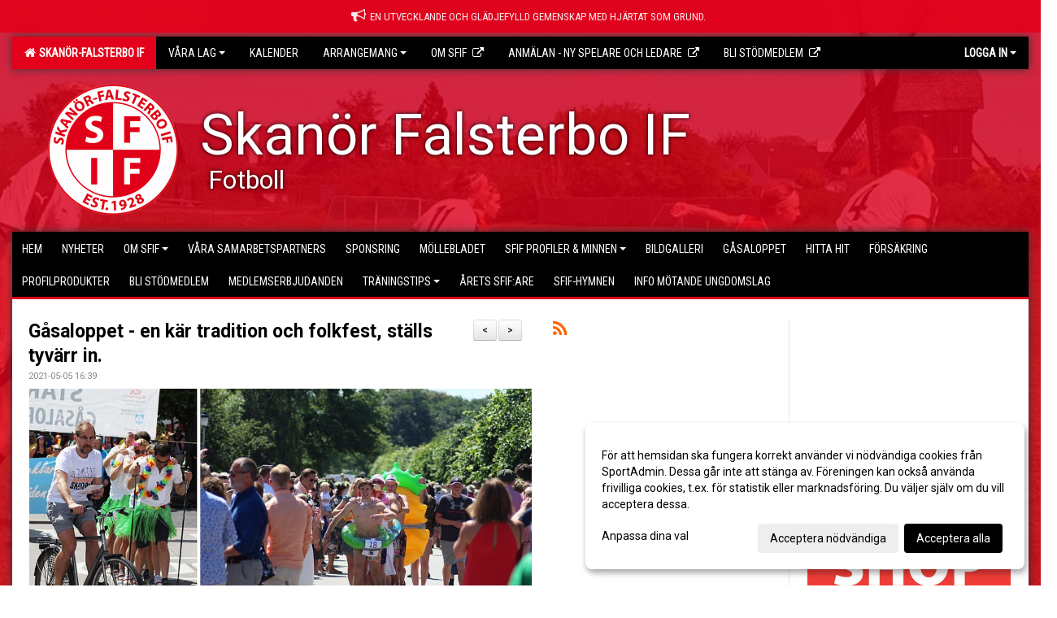

--- FILE ---
content_type: text/html; Charset=iso-8859-1
request_url: https://www.sfif.se/nyheter/?ID=13490&NID=790258
body_size: 21778
content:

<!DOCTYPE html>
<html lang="sv-SE">
<head>
    <meta http-equiv="Content-Type" content="text/html; charset=iso-8859-1">
    <title>Skanör-Falsterbo IF</title>
    <meta name="apple-mobile-web-app-capable" content="yes">

    <link rel='icon' href='../im/getLogga.asp?SID=1329&v=48'>
    <link rel="stylesheet" href="https://cdn.kiprotect.com/klaro/v0.7.22/klaro.min.css" />
    
    
        <meta name="viewport" content="width=device-width, initial-scale=1, minimum-scale=1, user-scalable=yes">
    <meta property="og:image" content="http://www.sfif.se/images/77/1329/D8DBBCA2-F154-469E-8EC0-7BA0937CE6A6_1068055.JPG">
<meta property="og:title" content="G&#229;saloppet - en k&#228;r tradition och folkfest, st&#228;lls tyv&#228;rr in.">
<meta property="og:type" content="article">
<meta property="og:url" content="http://www.sfif.se/nyheter/Default.asp?ID=13490&NID=790258&ver=6">
<meta property="og:site_name" content="Skanör-Falsterbo IF">
<meta property="og:description" content="Vad &auml;r Midsommarafton i Skan&ouml;r utan G&aring;saloppet?

Det &auml;r med sorg i hj&auml;rtat som vi &auml;ven i &aring;r m&aring;ste st&auml;lla in detta evenemang. 


N&aring;got annat &auml;r inte t&auml;nkbart under r&aring;dande omst&auml;ndigheter, d&aring; det f&ouml;rutom de t&auml;vlande lagen brukar samlas tusentals &aring;sk&aring;dare l&auml;ngs &Ouml;stergatan och i Skan&ouml;rs stadsk&auml;rna. 


Vi satsar p&aring; att k&ouml;ra det 37:e G&aring;saloppet 2022 ist&auml;llet.


Gott om tid att tr&auml;na med andra ord.


&nbsp;


Styrelsen


Skan&ouml;r Falsterbo IF
">


    <link href="../js/font-awesome-4.7.0/css/font-awesome.css" rel="stylesheet">
    <link href="../css/2.3.2/bootstrap.css?12444" rel="stylesheet">

    
        <link href="../css/2.3.2/bootstrap-responsive.css" rel="stylesheet">
    

    <link href="../css/saGen.css?12444" rel="stylesheet">

    
        <link href="../css/saLogga.css?12444" rel="stylesheet">
    
        <link href="../css/saResponsive.css?12444" rel="stylesheet">
    

    <link rel="stylesheet" type="text/css" href="../js/fancybox/source/jquery.fancybox.css?v=2.1.5_" media="screen">
    <link rel="stylesheet" href="../js/swipebox-master/source/swipebox.css">
       
    

    <script src="../js/jquery.js?12444"></script>
    <script src="../js/jquery.form.js?12444"></script>
    <script src="../js/sa.js?12444"></script> 
    <script src="../js/edit.js?12444"></script>
    <script src="../js/artikel.js?12444"></script>

    <script src="../js/fancybox/source/jquery.event.move.js"></script>
    <script src="../js/fancybox/source/jquery.event.swipe.js"></script>
    <script src="../js/fancybox/source/jquery.fancybox.js?v=2.1.5."></script>
   
    <script src="../js/swipebox-master/source/jquery.swipebox.js"></script>

     


    <!-- make sure the config gets loaded before Klaro -->
    <script type='text/javascript' src="../js/klaro/config.js"></script>
    <script defer type="text/javascript">
    klaroConfig.services = [
        
        {
            name: 'cookie_1',
            default: true,
            translations: {               
                sv: {
                    title: 'ASPSESSIONID',
                    description: 'SportAdmin - En webbsession används för att tillfälligt spara information om ditt besök, Informationen försvinner när du stänger webbläsaren..'
                },                 
            },
            purposes: ['required'],
            cookies: [              
                
                    [/^ASPSESSIONID.*$/],
                
            ],
            required: true,
            onlyOnce: true
        },
        
        {
            name: 'cookie_2',
            default: true,
            translations: {               
                sv: {
                    title: 'Klaro',
                    description: 'Klaro - Används för att spara dina valda samtycken för cookies på denna webbplats, så att du inte behöver ange dessa vid varje återkommande besök..'
                },                 
            },
            purposes: ['required'],
            cookies: [              
                
                    [/klaro/],
                
            ],
            required: true,
            onlyOnce: true
        },
        
    ];
</script>


    <script defer type="text/javascript" src="https://cdn.kiprotect.com/klaro/v0.7.22/klaro-no-css.js"></script>


    <!-- Sätter variabler inför den dynamiska css:en -->
    
<!-- Klaro styling -->
 <style>
    .klaro .cookie-notice:not(.cookie-modal-notice) .cn-body{
        padding: 20px !important;
    }

    .klaro .cookie-notice:not(.cookie-modal-notice) .cn-body .cn-ok{
        align-items: center;
    }

    .klaro .cookie-modal .cm-modal .cm-header h1{
        font-size: 16px;
    }

    .klaro .cookie-modal p,  .klaro .cookie-notice p, .klaro .cookie-modal h1, .klaro .cookie-modal li {
        color: #000000;
        line-height: 20px;
    }

    .klaro .cookie-notice .cm-btn, .klaro .cookie-modal .cm-btn {
        padding: 8px 15px;
        background-color: #eeeeee;
        color: #000;
    }

    .klaro .cookie-modal .cm-btn.cm-btn-info.cm-btn.cm-btn-success {
        background-color: #E2001A;
        color: #FFF;
    }

    .klaro .cookie-notice .cm-btn.cm-btn-success, .klaro .cookie-modal .cm-btn.cm-btn-success {        
        background-color: #000000;
        color: #FFF;
    }

    .klaro .cookie-notice:not(.cookie-modal-notice), .klaro .cookie-modal .cm-modal.cm-klaro {
        background-color: #ffffff;
    }

    .klaro .cookie-notice a, .klaro .cookie-modal a{
        color: #000000;
    }

    .klaro .cookie-notice a:focus, .klaro .cookie-modal a:focus{
        border: none;
        outline: none;
    }

    .klaro .cookie-modal .slider, .klaro .cookie-modal .cm-list-input:focus+.cm-list-label .slider{
        box-shadow: none;
    }

    .klaro .cookie-modal .cm-list-input.required:checked+.cm-list-label .slider{
        background-color: #000000;        
        
        opacity: .8;
    }

    .klaro .cookie-modal .cm-list-input:checked+.cm-list-label .slider{
        background-color: #000000;                
    }

    .klaro .cookie-modal .cm-list-input.half-checked:checked+.cm-list-label .slider, .klaro .cookie-modal .cm-list-input.only-required+.cm-list-label .slider{
        background-color: #000000;
        opacity: .6;        
    }

    @media (min-width: 660px) {
        .klaro .cookie-modal .cm-modal.cm-klaro{
            border-radius: 8px;
        }
    }

    @media (min-width: 1024px) {
        .klaro .cookie-notice:not(.cookie-modal-notice) {
            max-width: 540px;
            border-radius: 8px;
        }
    }
 </style>
<style>  



/* INSTÄLLNINGAR */
/* UTAN TOPPBILD */



/* Overridear inställning med span9 till fullwidth. Används i mobilläget för vänstermeny */
@media screen and (max-width: 980px) {
    .row-fluid .span9 {
        width: 100%;
    }
}

/* Gemensam CSS för gammal och ny version */
#outerAd { 
    width: 250px; 
}

/* Bakgrund vald som mönster med färg (likadant som gamla hemsidan) */
/* Döljer panelerna som endast ska visas när det är en bakgrundsbild */
/* Sätter samma inställningar på bakgrunden som för hemsida 1.0 */


    body { 
        background-image: url('../im/getv11bg.asp?SID=1329&v=48');
        background-repeat: repeat-x;
        background-size: 2500px;
        background-position: center 0px;
        background-attachment: fixed;
    }




/* CSS FÖR Logga (NYA DESIGNEN) */


    /* Hover-färg i dropdownmenyerna */
    .dropdown-menu li > a:hover, .dropdown-menu li > a:focus, .dropdown-submenu:hover > a {
        background-color: #E2001A;
        color: #FFF;
    }

    .fontAwsomeHover:hover .fontAwsomeHoverIcon {
         color: #CCC !important;
    } 

    /* Bland annat pilen i i drop-downmenyn (toppmenyn) för mobilversionen */
    .navbar .nav li.dropdown > .dropdown-toggle .caret { 
        border-top-color: #FFF !important; 
    }

    /* För att ändra färg på pilen vid hover om ena sidfärgen är ljus och den andra mörk */
   .navbar .nav li.dropdown > .dropdown-toggle:hover .caret { 
        border-top-color: #FFF !important; 
    }
   /* Dropdown-meny */
   .navbar .nav li.open > .dropdown-toggle .caret { 
        border-top-color: #FFF !important; 
    }

    .caret {
        border-top-color: #FFF; 
    }

    /* Lilla pilen bredvid föreningsnamnet upp till vänster i mobilversionen */
    #caretAreaNamn {
        border-top-color: #FFF !important; 
    }

    /* Den lilla pilen som syns på dropdown-knapparna i andra menyn */
    .tMenuTop a:hover .caret {
        border-top-color: #FFF; 
    }

    /* Den lilla pilen som syns på dropdown-knapparna i första menyn */
    .tMenuSektion:hover > a .caret {
        border-top-color: #FFF !important; 
    }

    .open > a .caret {
        border-top-color: #FFF !important; 
    }

    /* Hover - Inverterar knapparna i toppmenyn */
    /* Båda dessa bör göras */
    .tMenuSektion:hover > a { 
        color: #FFF !important; 
    } 
    .tMenuSektion > a:hover { 
        color: #FFF !important; 
    } 
    /* ------------- */

    .tMenuSektion .active {
        background-color: #E2001A !important; /* Ändrar från color1 till 2. Lugi. toppmenyn på active har fel färg */
    }

    /* Denna måste göras dominant */
    .active .caret {
        border-top-color: #FFF !important; 
    }

    .navbar-inner22 .open > a {
        background-color: #E2001A !important;
        color: #FFF;
    }

    /* Gör så att färgen blir korrekt efter man klickar på dropdown i toppmenyn --> stänger dropdown --> flyttar musen från elementet */
    .navbar .topMenu .nav > li > a:focus, .navbar .topMenu .nav > li > a:hover {
        color: #FFF;
    }

    .nav-list > .active > a { 
        background: #E2001A; 

    }

    .tMenuActive > a { 
        border-bottom: 2px solid #FFF;
    }

    #outerAd { 
        margin-left: 955px;
    }

    .rub {
        font-family: 'Roboto', Tahoma, Arial, 'Helvetica Neue', Helvetica, sans-serif;
    }

    /* Bakgrundsfärgen ändras i menyn på hover */
    .tMenuTop:hover {
        background: #E2001A; 
    }
    .tMenuSektion:hover {
        background: #E2001A; 
    }

    /* Undermenyn i andra navigeringsmenyn */
    .navbar {
        background: #000000;
    }

    .navbar2 {
        background: #000000;
    }

    .navbar .topMenu .nav > .active > a,
    .navbar .topMenu .nav > .active > a:hover,
    .navbar .topMenu .nav > .active > a:focus {
        background: #E2001A;
        color: #FFF;
    }
    
    .sektionsruta {
        /* Variablen "sketionsrutaColor" sätts ovan */
        border-bottom-color: #000000;
    }

    /* Knappen man är på i toppmenyn */ 
    .navbar .nav li.dropdown.open > .dropdown-toggle,
    .navbar .nav li.dropdown.active > .dropdown-toggle,
    .navbar .nav li.dropdown.open.active > .dropdown-toggle {
        background-color: #E2001A;
        color: #FFF;
    }


    /* Färgen på texten i andra menyn */
    .tMenuTop > a {
        color: #FFF;
    }

    /* Färgen på texten i toppmenyn */ 
    /* Lagt till topMenu för att endast göra inställningarna på toppmenyn */
    .navbar .topMenu .nav > li > a {
        color: #FFF;
    }
   
    /* Undermeny till andra menyn */ 
    .tMenuTopUnder > a { 
        color: #FFF;
    }

    /* HOVER - Undermeny  till andra menyn */ 
    .tMenuTopUnder > a:hover { 
        border-bottom: 2px solid #FFF;
    }

    /* Hover på knapparna i andra menyn */
    .tMenuTop a:hover {
        color: #FFF; 
    }

    /* Aktiverade knappen i andra menyn */
    .tMenuTopActive {
        background: #E2001A;
    }

    /* Texten i den aktiverade knappen i andra menyn */
    /* Important för annars sparas över i vissa versioner. exempel Höllviken */
    .navbar .nav > .active > a, .tMenuTopActive > a { 
        color: #FFF !important; 
    }

    /* Den lilla pilen i den aktiverade knappen i andra menyn */
    .navbar .nav > .active > a, .tMenuTopActive > a .caret { 
        border-top-color: #FFF; 
    }

    /* Vänstermenyn(endast ?) hover på befintligt val --> sparar över automatisk genererad färg */
    .nav-list > .active > a:hover {
        background: #E2001A;
        color: #FFF;
    }

    .nav-list > .active > a {
        color: #FFF;
    }

    /* Mobilmenyn */
    .mobilMeny {
        background: #000000  !important;
        border-bottom: 2px solid #E2001A !important;
    }

    /* Färgen i mobilmenyn */
    .mobilMenyItemList {
        background: #E2001A !important;
    }


    .tMenuObj > a {
        color: #FFF;
    }

    /* Aktiverad ruta i menyn */
    .tMenuObjActive > a {
        color: #FFF;
    }

    .menuBtnMobile {
        color: #FFF;
    }   

    /* Externa länkarna i andra menyn utan aktivt val */
    .tMenuTop .externalLink {
        color: #FFF;
    }

    /* Hover - Externa länkarna i andra menyn utan aktivt val */
    .tMenuTop a:hover .externalLink {
        color: #FFF;
    }

    /* Externa länkarna (mobilmenyn m.fl.) */
    .externalLink {
        color: #FFF;
    }

    .menyLista .tMenuSektion .externalLink {
        color: #FFF;
    }

    .menyLista .tMenuSektion:hover .externalLink {
        color: #FFF;
    }

    .menyLista .tMenuSektion .dropdown-menu .externalLink, 
    .open .dropdown-menu .externalLink {
        color: #333333;
    }

    .menyLista .tMenuSektion .dropdown-menu a:hover .externalLink,
    .open .dropdown-menu a:hover .externalLink  {
        color: #FFF;
    }

    /* Listan med innehåll i översta menyn */
    .menyLista {
        width: calc( 1250px - 125px); /* För menyn att inte falla ned om den har för långt innehåll vid full window-width */
    }

    /* Om det finns för långt innehåll i toppmenyn gör det ändå att klicka på logga in */
    .logInBtnOuter {
        background: #000000;
    }

    .avgransareMeny {
        background: #E2001A;
    }

    .undermeny {
        background: #E2001A;
    }

    .topAlert {
        background: #E2001A;
        color: #FFF;
    }

    .topAlert:hover, .topAlert:focus {
        color: #FFF;
    }


    /* Vänstermenyn - Logga */
    

        /* DESKTOP */
        /* @media screen and (min-width: 980px) { */

            /* Loggan */
            #foreningslogotyp { 
                height: 160px;
            }

            #LoggaDiv {
                padding-top: 19px;
                margin-left: 44px;
            }
            #topMargin {
                height: 200px;
            }

            /* Text 1 */
            .text1{
                margin-left: 231px;
                padding-top: 81px;
            }
            .text1Font {
                font-size: 70px;
            }
            .text1Shadow {
                margin-left: 230px;
                padding-top: 80px;
            }
            .text1ShadowFont {
                font-size: 70px;
            } 

            /* Text 2 */
            .text2{
                margin-left: 241px;
                padding-top: 136px;

            }
            .text2Font {
                font-size: 32px;

            }
            .text2Shadow {
                margin-left: 240px;
                padding-top: 135px;
            }
            .text2ShadowFont {
                font-size: 32px;
            } 

            /* Text 3 */
            .text3{
                margin-left: 241px;
                padding-top: 166px;
            }
            .text3Font {
                font-size: 20px;
            }
            .text3Shadow {
                margin-left: 240px;
                padding-top: 165px;
            }
            .text3ShadowFont {
                font-size: 20px;

            }
    
        /* Mobil */
        @media screen and (min-width: 701px) and (max-width: 980px) {
            #topMargin {
                height: 133px; 
            }

            /* Loggan */
            #foreningslogotyp {
                height: 107px !important;
            }
            #LoggaDiv {
                margin-left: 29px;
                padding-top: 13px;
            }

            /* Text 1 */
            .text1{
                margin-left: 154px;
                padding-top: 54px;
            }
            .text1Font {
                font-size: 47px;
            }
            .text1Shadow {
                margin-left: 153px;
                padding-top: 53px;
            }
            .text1ShadowFont {
                font-size: 47px;
            } 

            /* Text 2 */
            .text2{
                margin-left: 161px;
                padding-top: 91px;
            }
            .text2Font {
                font-size: 21px;
            }
            .text2Shadow {
                margin-left: 160px;
                padding-top: 90px;
            }
            .text2ShadowFont {
                font-size: 21px;
            } 

            /* Text 3 */
            .text3{
                margin-left: 161px;
                padding-top: 111px;
            }
            .text3Font {
                font-size: 13px;
            }
            .text3Shadow {
                margin-left: 160px;
                padding-top: 110px;
            }
            .text3ShadowFont {
                font-size: 13px;
            } 
        }

        @media screen and (max-width: 700px) {
            #LoggaDiv {
                margin-left: 22px;
                padding-top: 10px;
            }

            #topMargin {
                height: 100px; 
            }

            #foreningslogotyp {
                height: 80px !important;
            }

            /* Text 1 */
            .text1{
                margin-left: calc(115px + 1px);
                padding-top: calc((40px ) + 1px);
            }
            .text1Font {
                font-size: 25px;
            }
            .text1Shadow {
                margin-left: 115px;
                padding-top: 40px;
            }
            .text1ShadowFont {
                font-size: 25px;
            } 

            /* Text 2 */
            .text2{
                margin-left: calc(120px + 1px);
                padding-top: calc((67px ) + 1px);
            }
            .text2Font {
                font-size: 15px;
            }
            .text2Shadow {
                margin-left: 120px;
                padding-top: 67px;
            }
            .text2ShadowFont {
                font-size: 15px;
            } 

            /* Text 3 */
            .text3{
                margin-left: calc(120px + 1px);
                padding-top: calc((82px ) + 1px);
            }
            .text3Font {
                font-size: 13px;
            }
            .text3Shadow {
                margin-left: 120px;
                padding-top: 82px;
            }
            .text3ShadowFont {
                font-size: 13px;
            } 

            /* Om föreningsnamnet är för många tecken förminskas storleken relativt till webbsidans bredd */
            
                .v11TOPText1Element {
                    font-size: 5.5vw !important;
                }
            
        }
    


/* CSS FÖR TOPPBILDSLÄGE (GAMLA VERSIONEN) */

</style>

<link href='//fonts.googleapis.com/css?family=Asap|Roboto+Condensed|Roboto:Normal,Bold,Italic' rel='stylesheet'><style>body { font-family: 'Roboto', Tahoma, Arial,'Helvetica Neue', Helvetica, sans-serif; }.btn { font-family: 'Roboto', Tahoma, Arial,'Helvetica Neue', Helvetica, sans-serif; } li { font-family: 'Roboto', Tahoma, Arial,'Helvetica Neue', Helvetica, sans-serif; }.navbar .nav > li > a, .tMenuTop > a, .dropdown-menu li > a, .tMenuTopUnder > a, .nav-list > .active > a, .nav-list > li > a { font-family:'Roboto Condensed', Tahoma, Arial,'Helvetica Neue', Helvetica, sans-serif; font-size:14px; }</style>

</head>

<body>

<div id="dialog"></div>
<div id="fb-root"></div>
<script>    (function (d, s, id) {
        var js, fjs = d.getElementsByTagName(s)[0];
        if (d.getElementById(id)) return;
        js = d.createElement(s); js.id = id;
        js.src = "//connect.facebook.net/sv_SE/sdk.js#xfbml=1&version=v2.3";
        fjs.parentNode.insertBefore(js, fjs);
    } (document, 'script', 'facebook-jssdk'));</script>
<div class="gradBG" style='position:absolute;width:100%;height:500px;border:0px solid;z-index:-1'></div>

<div class='topAlert'><i class='fa fa-bullhorn' aria-hidden='true' style='margin-right: 5px; font-size: 18px;'></i><span>En utvecklande och glädjefylld gemenskap med hjärtat som grund.</span></div><div id="outer2Wide" style='border:0px solid;max-width:1250px;'><div id="outerWide" style='border:0px solid;'>
        <div class="navbar menu block" > <!-- navbar-inverse navbar-fixed-top-->
            <div class="navbar-inner22 topMenu" style="padding: 0px">
                <div class="container" >

                    
                    <div class="hidden-desktop">
                        <ul class="nav" >
                            <li class="active dropdown huvudmenyBtn"><a href="#" class="dropdown-toggle needsclick" data-toggle="dropdown"><b class="foreningsnamnMobil" >Skanör-Falsterbo IF <b id="caretAreaNamn" class="caret"></b></b></a>
                                <ul class="dropdown-menu ">
                                    <li class=""><a href='../?SID=1329'>Skanör-Falsterbo IF</a></li><li class="" style=padding-left:10px><b>Våra lag</b><li class=""><a href='../?SID=1343' ><span>Herrar</span></a></li><li class=""><a href='../?SID=57689' ><span>Damer</span></a></li><li class=""><a href='../?SID=12758' ><span>P-2011</span></a></li><li class=""><a href='../?SID=19859' ><span>P-2012</span></a></li><li class=""><a href='../?SID=33002' ><span>F-2012/13</span></a></li><li class=""><a href='../?SID=27879' ><span>P-2013</span></a></li><li class=""><a href='../?SID=27880' ><span>P-2014</span></a></li><li class=""><a href='../?SID=51933' ><span>F-2014/15</span></a></li><li class=""><a href='../?SID=33335' ><span>P/F-2015</span></a></li><li class=""><a href='../?SID=35124' ><span>P/F 2016</span></a></li><li class=""><a href='../?SID=60945' ><span>F-2017</span></a></li><li class=""><a href='../?SID=37236' ><span>P-2017</span></a></li><li class=""><a href='../?SID=67456' ><span>F-2018</span></a></li><li class=""><a href='../?SID=53603' ><span>P-2018</span></a></li><li class=""><a href='../?SID=57414' ><span>P-2019</span></a></li><li class=""><a href='../?SID=61995' ><span>F-2019/2020</span></a></li><li class=""><a href='../?SID=63440' ><span>P-2020</span></a></li><li class=""><a href='../?SID=65562' ><span>P/F-2021</span></a></li><li class=""><a href='https://www.sfif.se/kalender/?ID=13491' ><span><b>Kalender</b></span></a></li><li class="" style=padding-left:10px><b>Arrangemang</b><li class=""><a href='../?SID=2045' ><span>Fotbollskola</span></a></li><li class=""><a href='../?SID=2017' ><span>Möllevallscupen</span></a></li><li class=""><a href='../?SID=1905' ><span>Luciacupen</span></a></li><li class=""><a href='../?SID=2044' ><span>Gåsaloppet</span></a></li><li class=""><a href='../?SID=48133' ><span>Fotbollsgalan</span></a></li><li class=""><a href='https://www.sfif.se/sida/?ID=13495' target='_blank'><span><b>Om SFIF</b></span><i class='fa fa-external-link externalLink' aria-hidden='true' style='margin-left: 7px;'></i></a></li><li class=""><a href='https://entry.sportadmin.se/groupsOverview?uid=aeqvEq' target='_blank'><span><b>Anmälan - Ny spelare och ledare</b></span><i class='fa fa-external-link externalLink' aria-hidden='true' style='margin-left: 7px;'></i></a></li><li class=""><a href='https://entry.sportadmin.se/groupsOverview?uid=aeqvEq' target='_blank'><span><b>Bli Stödmedlem</b></span><i class='fa fa-external-link externalLink' aria-hidden='true' style='margin-left: 7px;'></i></a></li>
                                </ul>
                            </li>
                        </ul>
                    </div>

                    
                    <div class="visible-desktop">
                        <ul class="nav menyLista">
                            <li class="tMenuSektion active"><a href='../?SID=1329'><i class='fa fa-home' style='font-size:15px;width:12px'></i>&nbsp; Skanör-Falsterbo IF</a></li><li class="tMenuSektion dropdown "><a href=# class="dropdown-toggle" data-toggle="dropdown">Våra lag<b class="caret"></b></a><ul class="dropdown-menu"><li class=""><a href='../?SID=1343' ><span>Herrar</span></a></li><li class=""><a href='../?SID=57689' ><span>Damer</span></a></li><li class=""><a href='../?SID=12758' ><span>P-2011</span></a></li><li class=""><a href='../?SID=19859' ><span>P-2012</span></a></li><li class=""><a href='../?SID=33002' ><span>F-2012/13</span></a></li><li class=""><a href='../?SID=27879' ><span>P-2013</span></a></li><li class=""><a href='../?SID=27880' ><span>P-2014</span></a></li><li class=""><a href='../?SID=51933' ><span>F-2014/15</span></a></li><li class=""><a href='../?SID=33335' ><span>P/F-2015</span></a></li><li class=""><a href='../?SID=35124' ><span>P/F 2016</span></a></li><li class=""><a href='../?SID=60945' ><span>F-2017</span></a></li><li class=""><a href='../?SID=37236' ><span>P-2017</span></a></li><li class=""><a href='../?SID=67456' ><span>F-2018</span></a></li><li class=""><a href='../?SID=53603' ><span>P-2018</span></a></li><li class=""><a href='../?SID=57414' ><span>P-2019</span></a></li><li class=""><a href='../?SID=61995' ><span>F-2019/2020</span></a></li><li class=""><a href='../?SID=63440' ><span>P-2020</span></a></li><li class=""><a href='../?SID=65562' ><span>P/F-2021</span></a></li></ul></li><li class="tMenuSektion "><a href='https://www.sfif.se/kalender/?ID=13491' ><span>Kalender</span></a></li><li class="tMenuSektion dropdown "><a href=# class="dropdown-toggle" data-toggle="dropdown">Arrangemang<b class="caret"></b></a><ul class="dropdown-menu"><li class=""><a href='../?SID=2045' ><span>Fotbollskola</span></a></li><li class=""><a href='../?SID=2017' ><span>Möllevallscupen</span></a></li><li class=""><a href='../?SID=1905' ><span>Luciacupen</span></a></li><li class=""><a href='../?SID=2044' ><span>Gåsaloppet</span></a></li><li class=""><a href='../?SID=48133' ><span>Fotbollsgalan</span></a></li></ul></li><li class="tMenuSektion "><a href='https://www.sfif.se/sida/?ID=13495' target='_blank'><span>Om SFIF</span><i class='fa fa-external-link externalLink' aria-hidden='true' style='margin-left: 7px;'></i></a></li><li class="tMenuSektion "><a href='https://entry.sportadmin.se/groupsOverview?uid=aeqvEq' target='_blank'><span>Anmälan - Ny spelare och ledare</span><i class='fa fa-external-link externalLink' aria-hidden='true' style='margin-left: 7px;'></i></a></li><li class="tMenuSektion "><a href='https://entry.sportadmin.se/groupsOverview?uid=aeqvEq' target='_blank'><span>Bli Stödmedlem</span><i class='fa fa-external-link externalLink' aria-hidden='true' style='margin-left: 7px;'></i></a></li>
                        </ul>
                    </div>

                    
                    <ul class="nav pull-right" > 
                        <li class="dropdown tMenuSektion logInBtnOuter"><a href="#" class="dropdown-toggle" data-toggle="dropdown"><b><span class="logInBtn" >Logga in</span><b class="caret"></b></b></a>
                            <div class="dropdown-menu logInDiv" style="width: 270px;white-space: normal;flex-direction: column;padding: 12px;"> 
                            <div style="font-weight:600;margin-bottom:6px;">Vill du logga in som ledare/administratör?</div>
                            <div style="margin-bottom:12px">
                                    Logga in på SportAdmin <a target="_blank" href="https://identity.sportadmin.se/">här</a> och klicka på <i>Hemsida</i> i vänstermenyn. 
                            </div>

                                <div style="font-weight:600;margin-bottom:6px;">Vill du logga in som medlem/målsman?</div>
                                <div>
                                    Alla medlemsprofiler hanteras nu i appen SportAdmin. Appen hittar du i <a href="https://apps.apple.com/se/app/sportadmin/id6444823852">App Store</a> och 
                                    <a href="https://play.google.com/store/apps/details?id=com.leaderappbeta.com">Google Play</a>
                                </div>
                            </div>
                        </li>
                    </ul>

                </div>
            </div>
        </div>
    <div style='margin:0;border:0;'><div id='topMargin'><div id='LoggaDiv' style='position:absolute;display:inline;color:#000'><a href="../?SID=1329"><img alt="Skanör-Falsterbo IF logo"  id='foreningslogotyp' src='../im/getLogga.asp?SID=1329&v=48'></a></div><div class='v11TOPText1topElement v11TOPText1leftElement v11TOPText1colorElement text1' style='position:absolute;display:inline;color:#FFFFFF'><span class='v11TOPText1Element v11TOPText1fontElement v11TOPText1sizeElement text1Font' style='font-family:Roboto;'>Skanör Falsterbo IF</span></div><div class='v11TOPText2topElement v11TOPText2leftElement v11TOPText2colorElement text2' style='position:absolute;display:inline;color:#FFFFFF'><span class='v11TOPText2Element v11TOPText2fontElement v11TOPText2sizeElement text2Font' style='font-family:Roboto;'>Fotboll</span></div><div class='v11TOPText3topElement v11TOPText3leftElement v11TOPText3colorElement text3' style='position:absolute;display:inline;color:#BFBFBF'><span class='v11TOPText3Element v11TOPText3fontElement v11TOPText3sizeElement text3Font' style='font-family:Roboto;'></span></div></div></div>

        <div class="container-fluid block" style="margin: 0px; padding: 0px;" >

 
            <div class="row-fluid marginToPage2" style="background: #FFF; ">
                <div class="navbar hidden-desktop menu mobilMeny" style="margin: 0px;">
                    <div class="container">

                    <!-- Menyikon mobilläge -->
                        <i data-toggle="collapse" data-target=".nav-collapse3" class="fa fa-bars menuBtnMobile" aria-hidden="true"></i> 


                        <div class="nav-collapse3 collapse mobilMenyItemList" style="width:100%">
                          
                                <div class="tMenuObj "><a href='../start/?ID=13489' ><span>Hem</span></a></div><div class="tMenuObj "><a href='../nyheter/?ID=13490' ><span>Nyheter</span></a></div><div class="tMenuObj "><a href='../sida/?ID=13495' ><span>Om SFIF<i class='fa fa-caret-right mobilMenyCaret' aria-hidden='true'></i></span></a></div><div class="tMenuObj "><a href='../sida/?ID=112643' ><span>Våra samarbetspartners</span></a></div><div class="tMenuObj "><a href='../sida/?ID=288250' ><span>Sponsring</span></a></div><div class="tMenuObj "><a href='../sida/?ID=146324' ><span>Möllebladet</span></a></div><div class="tMenuObj "><a href='../sida/?ID=310374' ><span>SFIF profiler &amp; minnen<i class='fa fa-caret-right mobilMenyCaret' aria-hidden='true'></i></span></a></div><div class="tMenuObj "><a href='../galleri/?ID=13493' ><span>Bildgalleri</span></a></div><div class="tMenuObj "><a href='../sida/?ID=191713' ><span>Gåsaloppet</span></a></div><div class="tMenuObj "><a href='../sida/?ID=246336' ><span>Hitta hit</span></a></div><div class="tMenuObj "><a href='../sida/?ID=325907' ><span>FÖRSÄKRING</span></a></div><div class="tMenuObj "><a href='../sida/?ID=274817' ><span>Profilprodukter</span></a></div><div class="tMenuObj "><a href='../form/?ID=326115' ><span>Bli Stödmedlem</span></a></div><div class="tMenuObj "><a href='../sida/?ID=326135' ><span>Medlemserbjudanden</span></a></div><div class="tMenuObj "><a href='../sida/?ID=388754' ><span>TRÄNINGSTIPS<i class='fa fa-caret-right mobilMenyCaret' aria-hidden='true'></i></span></a></div><div class="tMenuObj "><a href='../sida/?ID=394183' ><span>ÅRETS SFIF:ARE</span></a></div><div class="tMenuObj "><a href='../sida/?ID=415057' ><span>SFIF-HYMNEN</span></a></div><div class="tMenuObj " style='border-bottom: none;' ><a href='../sida/?ID=431909' ><span>INFO MÖTANDE UNGDOMSLAG</span></a></div>
                           <div class="clearBoth"></div>
                        </div>
                    </div>
                </div>

        <!-- Vänstermeny -->

      
                    <div class="navbar visible-desktop lagmeny" >
                        <div class="container navbar2" style="overflow: hidden;">
                            <div style="overflow: hidden;">                            
                                <div class="tMenuTop dropdown-toggle " style='border:0px solid'><a href='../start/?ID=13489' ><span>Hem</span></a></div><div class="tMenuTop dropdown-toggle " style='border:0px solid'><a href='../nyheter/?ID=13490' ><span>Nyheter</span></a></div><div class="tMenuTop dropdown-toggle " style='border:0px solid'><a href='../sida/?ID=13495' ><span>Om SFIF<b class='caret'></b></span></a></div><div class="tMenuTop dropdown-toggle " style='border:0px solid'><a href='../sida/?ID=112643' ><span>Våra samarbetspartners</span></a></div><div class="tMenuTop dropdown-toggle " style='border:0px solid'><a href='../sida/?ID=288250' ><span>Sponsring</span></a></div><div class="tMenuTop dropdown-toggle " style='border:0px solid'><a href='../sida/?ID=146324' ><span>Möllebladet</span></a></div><div class="tMenuTop dropdown-toggle " style='border:0px solid'><a href='../sida/?ID=310374' ><span>SFIF profiler &amp; minnen<b class='caret'></b></span></a></div><div class="tMenuTop dropdown-toggle " style='border:0px solid'><a href='../galleri/?ID=13493' ><span>Bildgalleri</span></a></div><div class="tMenuTop dropdown-toggle " style='border:0px solid'><a href='../sida/?ID=191713' ><span>Gåsaloppet</span></a></div><div class="tMenuTop dropdown-toggle " style='border:0px solid'><a href='../sida/?ID=246336' ><span>Hitta hit</span></a></div><div class="tMenuTop dropdown-toggle " style='border:0px solid'><a href='../sida/?ID=325907' ><span>FÖRSÄKRING</span></a></div><div class="tMenuTop dropdown-toggle " style='border:0px solid'><a href='../sida/?ID=274817' ><span>Profilprodukter</span></a></div><div class="tMenuTop dropdown-toggle " style='border:0px solid'><a href='../form/?ID=326115' ><span>Bli Stödmedlem</span></a></div><div class="tMenuTop dropdown-toggle " style='border:0px solid'><a href='../sida/?ID=326135' ><span>Medlemserbjudanden</span></a></div><div class="tMenuTop dropdown-toggle " style='border:0px solid'><a href='../sida/?ID=388754' ><span>TRÄNINGSTIPS<b class='caret'></b></span></a></div><div class="tMenuTop dropdown-toggle " style='border:0px solid'><a href='../sida/?ID=394183' ><span>ÅRETS SFIF:ARE</span></a></div><div class="tMenuTop dropdown-toggle " style='border:0px solid'><a href='../sida/?ID=415057' ><span>SFIF-HYMNEN</span></a></div><div class="tMenuTop dropdown-toggle " style='border:0px solid'><a href='../sida/?ID=431909' ><span>INFO MÖTANDE UNGDOMSLAG</span></a></div>
                            </div>
                        </div>
                    </div>
<div class='visible-desktop avgransareMeny'></div><div style="max-width:955px;"><div class="span99" style="background: #FFFFFF;">            
        <div id="wrap" style='border: 0px solid; display: block; width: 100%;'>


<!-- Sist i koden eftersom ""session("areSidinnehallBredd")"" måste ha hunnit få sitt värde -->

    <style>
       #outerAd { 
            position: absolute;
            margin-left: 955px;
            
        }
    </style>



<!-- Hover för sportadmin-loggan upp i högra hörnet -->
<script>
    function UTF8TOISO(text){
        text = text.replace(/Ã?Â¶/g, "ö")
        text = text.replace(/Ã?Â¤/g, "ä")
        text = text.replace(/Ã?Â¥/g, "å")
        text = text.replace(/Ã?Â?/g, "Ö")
        text = text.replace(/Ã?Â?/g, "Ä")
        text = text.replace(/Ã?Â?/g, "Å")
        text = text.replace(/Ã?Â©/g, "Ã©")
        text = text.replace(/Ã?Â¨/g, "Ã¨")
        text = text.replace(/Ã?Â¼/g, "Ã¼")
        text = text.replace(/Ã?Â¡/g, "Ã¡")
        return text;
    }

    $( document ).ready(function() {
        $(".imgHover img").hover(function () {
            $( ".imgHover img" ).attr("src", "../im/LogoIcoLightGray.png");
        }, function () {
            $(".imgHover img").attr("src", "../im/logoIcoWhite.png");
            });

       
        var tables = document.getElementsByClassName("clCommonGrid")
        for (var i = 0; i < tables.length; ++i) {
            var innerHtml = tables[i].innerHTML;
            var text = UTF8TOISO(innerHtml)
            tables[i].innerHTML = text;
        }


    });

    
</script>
<form id="myForm" method="post" autocomplete="off">
<div class='marginToPage'><div class=tbl1><div style=max-width:100% ><div style=float:right;display:inline-block;margin-right:2% ><b style=font-size:15px><a href='?ID=13490&NID=764879' class='btn btn-small'>></a></b></div><div style=float:right;display:inline-block;margin-left:10px;margin-right:2px;><b style=font-size:15px><a href='?ID=13490&NID=798021' class='btn btn-small'><</a></b></div> <style>
 .table td {
  border-top: 0px;
}
@media (max-width: 768px) {
    .mobileknappis {
        padding: 10px; /* Adjust padding as needed */
        /*margin: 5px; /* Adjust margins as needed */
    }
}

</style>  <div class=inner ><section id='Gåsaloppet - en kär tradition och folkfest, ställs tyvärr in.'><span class=rub title='Gåsaloppet - en kär tradition och folkfest, ställs tyvärr in.'><a target=_top href=../nyheter/?ID=13490&NID=790258>Gåsaloppet - en kär tradition och folkfest, ställs tyvärr in.</a></span></section><div style=margin-top:0px><span style=font-size:11px;color:#888888>2021-05-05 16:39</span></div><div class=imgDiv style='margin-top:5px;margin-bottom:10px;' align=center><div style='display:inline-block;max-width:100%'><a href="javascript:openBox('/images/77/1329/D8DBBCA2-F154-469E-8EC0-7BA0937CE6A6_1068055_1280.JPG?v=2021-05-05 16:59:44')" ><img src='/images/77/1329/D8DBBCA2-F154-469E-8EC0-7BA0937CE6A6_1068055_1024.JPG?v=2021-05-05 16:59:44' style='max-width:100%;' ></a></div></div><div style='margin-top:5px;border:0px solid #999999;'><div class="" data-block="true" data-editor="8afv9" data-offset-key="4l6r6-0-0">Vad &auml;r Midsommarafton i Skan&ouml;r utan G&aring;saloppet?</div>
<div class="" data-block="true" data-editor="8afv9" data-offset-key="1hscj-0-0">
<div class="_1mf _1mj" data-offset-key="1hscj-0-0"><span data-offset-key="1hscj-0-0">Det &auml;r med sorg i hj&auml;rtat som vi &auml;ven i &aring;r m&aring;ste st&auml;lla in detta evenemang. </span></div>
</div>
<div class="" data-block="true" data-editor="8afv9" data-offset-key="f3dgf-0-0">
<div class="_1mf _1mj" data-offset-key="f3dgf-0-0"><span data-offset-key="f3dgf-0-0">N&aring;got annat &auml;r inte t&auml;nkbart under r&aring;dande omst&auml;ndigheter, d&aring; det f&ouml;rutom de t&auml;vlande lagen brukar samlas tusentals &aring;sk&aring;dare l&auml;ngs &Ouml;stergatan och i Skan&ouml;rs stadsk&auml;rna. </span></div>
</div>
<div class="" data-block="true" data-editor="8afv9" data-offset-key="4kuc1-0-0">
<div class="_1mf _1mj" data-offset-key="4kuc1-0-0"><span data-offset-key="4kuc1-0-0">Vi satsar p&aring; att k&ouml;ra det 37:e G&aring;saloppet 2022 ist&auml;llet.</span></div>
</div>
<div class="" data-block="true" data-editor="8afv9" data-offset-key="1ue1s-0-0">
<div class="_1mf _1mj" data-offset-key="1ue1s-0-0"><span data-offset-key="1ue1s-0-0">Gott om tid att tr&auml;na med andra ord.</span></div>
</div>
<div class="" data-block="true" data-editor="8afv9" data-offset-key="f5lko-0-0">
<div class="_1mf _1mj" data-offset-key="f5lko-0-0"><span data-offset-key="f5lko-0-0">&nbsp;</span></div>
</div>
<div class="" data-block="true" data-editor="8afv9" data-offset-key="ai5sh-0-0">
<div class="_1mf _1mj" data-offset-key="ai5sh-0-0"><span data-offset-key="ai5sh-0-0">Styrelsen</span></div>
</div>
<div class="" data-block="true" data-editor="8afv9" data-offset-key="b4jtk-0-0">
<div class="_1mf _1mj" data-offset-key="b4jtk-0-0"><span data-offset-key="b4jtk-0-0">Skan&ouml;r Falsterbo IF</span></div>
</div></div><div style=clear:both></div><div style='margin-top:8px;height:25px;border:0px solid;padding:0'><div style=float:left class="fb-like" data-href="nyheter/?ID=13490&NID=790258&ver=6" data-layout="button_count" data-action="like" data-show-faces="true" data-share="true"></div><div style=float:left;padding-left:10px><a href="https://twitter.com/share" class="twitter-share-button" data-url="nyheter/?ID=13490&NID=790258">Tweeta</a> <script>!function(d,s,id){var js,fjs=d.getElementsByTagName(s)[0],p=/^http:/.test(d.location)?'http':'https';if(!d.getElementById(id)){js=d.createElement(s);js.id=id;js.src=p+'://platform.twitter.com/widgets.js';fjs.parentNode.insertBefore(js,fjs);}}(document, 'script', 'twitter-wjs');</script></div></div><div class=hr></div></div></div></div><div class=tbl2><div><div align=left style='margin-left:25px;border:0px solid #000000;min-height:300px;'><div style=margin-bottom:0px;margin-bottom:0px;color:#666666><a href=../rss/?SID=1329 style=color:#FF6600 title='Visa som RSS'><i style=font-size:22px class="fa fa-rss"></i></a></div></div></div></div><div style=clear:both><div><br><div class=inner><b style=font-size:18px>Nyhetsarkiv</b></div><div style=height:5px></div><div class='news'><table width=100% ><tr><td class=inner><a href=?ID=13490&NID=1319903>Välkommen till årsmöte</a></s><td align=right nowrap><span style=font-size:11px;color:#888888>2026-01-19 13:45</span></td></table></div><div class='news'><table width=100% ><tr><td class=inner><a href=?ID=13490&NID=1315873>Vinnare av 10-kort på Formtoppen</a></s><td align=right nowrap><span style=font-size:11px;color:#888888>2025-12-30 17:20</span></td></table></div><div class='news'><table width=100% ><tr><td class=inner><a href=?ID=13490&NID=1315236>God Jul och Gott Nytt år önskar Skanör Falsterbo IF</a></s><td align=right nowrap><span style=font-size:11px;color:#888888>2025-12-23 15:39</span></td></table></div><div class='news'><table width=100% ><tr><td class=inner><a href=?ID=13490&NID=1313636>Årets SFIF:are 2025 - Andreas Martinelle</a></s><td align=right nowrap><span style=font-size:11px;color:#888888>2025-12-16 07:45</span></td></table></div><div class='news'><table width=100% ><tr><td class=inner><a href=?ID=13490&NID=1287301>Möllevallscupen 2025</a></s><td align=right nowrap><span style=font-size:11px;color:#888888>2025-08-22 13:17</span></td></table></div><div class='news'><table width=100% ><tr><td class=inner><a href=?ID=13490&NID=1286886>Erbjudande från Stadium</a></s><td align=right nowrap><span style=font-size:11px;color:#888888>2025-08-20 21:17</span></td></table></div><div class='news'><table width=100% ><tr><td class=inner><a href=?ID=13490&NID=1278851>Gåsaloppet 2025</a></s><td align=right nowrap><span style=font-size:11px;color:#888888>2025-06-23 11:02</span></td></table></div><div class='news'><table width=100% ><tr><td class=inner><a href=?ID=13490&NID=1259182>Niklas Skoog till Skanör Falsterbo IF</a></s><td align=right nowrap><span style=font-size:11px;color:#888888>2025-03-19 16:32</span></td></table></div><div class='news'><table width=100% ><tr><td class=inner><a href=?ID=13490&NID=1243796>Vinnare av 10-kort på Formtoppen</a></s><td align=right nowrap><span style=font-size:11px;color:#888888>2025-01-01 14:40</span></td></table></div><div class='news'><table width=100% ><tr><td class=inner><a href=?ID=13490&NID=1242399>God jul från SFIF</a></s><td align=right nowrap><span style=font-size:11px;color:#888888>2024-12-23 16:40</span></td></table></div><div class='news'><table width=100% ><tr><td class=inner><a href=?ID=13490&NID=1239391>Björn Ralling - Årets SFIF:are 2024!</a></s><td align=right nowrap><span style=font-size:11px;color:#888888>2024-12-14 09:11</span></td></table></div><div class='news'><table width=100% ><tr><td class=inner><a href=?ID=13490&NID=1227076>Årets SFIF:are</a></s><td align=right nowrap><span style=font-size:11px;color:#888888>2024-11-08 17:10</span></td></table></div><div class='news'><table width=100% ><tr><td class=inner><a href=?ID=13490&NID=1208249>Möllevallscupen - tack för att ni gör det möjligt!</a></s><td align=right nowrap><span style=font-size:11px;color:#888888>2024-09-19 14:47</span></td></table></div><div class='news'><table width=100% ><tr><td class=inner><a href=?ID=13490&NID=1207042>Nya sponsorer sökes - kom med i vår gemenskap!</a></s><td align=right nowrap><span style=font-size:11px;color:#888888>2024-09-17 08:43</span></td></table></div><div class='news'><table width=100% ><tr><td class=inner><a href=?ID=13490&NID=1198312>David Nilsson - ny huvudtränare för SFIF:s seniortrupp </a></s><td align=right nowrap><span style=font-size:11px;color:#888888>2024-08-28 15:50</span></td></table></div><div class='news'><table width=100% ><tr><td class=inner><a href=?ID=13490&NID=1196041>Passa på! Hösterbjudande från Stadium</a></s><td align=right nowrap><span style=font-size:11px;color:#888888>2024-08-24 15:55</span></td></table></div><div class='news'><table width=100% ><tr><td class=inner><a href=?ID=13490&NID=1193044>Stort grattis till en grym insats av våra killar i P2011,  som tar brons i Eskilscupen! </a></s><td align=right nowrap><span style=font-size:11px;color:#888888>2024-08-18 13:38</span></td></table></div><div class='news'><table width=100% ><tr><td class=inner><a href=?ID=13490&NID=1189003>Välkomna på fotbollsfest!</a></s><td align=right nowrap><span style=font-size:11px;color:#888888>2024-08-07 13:22</span></td></table></div><div class='news'><table width=100% ><tr><td class=inner><a href=?ID=13490&NID=1179853>Gåsaloppet 2024</a></s><td align=right nowrap><span style=font-size:11px;color:#888888>2024-06-22 17:00</span></td></table></div><div class='news'><table width=100% ><tr><td class=inner><a href=?ID=13490&NID=1177513>Gåsaloppet</a></s><td align=right nowrap><span style=font-size:11px;color:#888888>2024-06-14 09:38</span></td></table></div><div class='news'><table width=100% ><tr><td class=inner><a href=?ID=13490&NID=1166462></a></s><td align=right nowrap><span style=font-size:11px;color:#888888>2024-05-14 12:00</span></td></table></div><div class='news'><table width=100% ><tr><td class=inner><a href=?ID=13490&NID=1133596>Pär Blondell minns sina 18 år i SFIF</a></s><td align=right nowrap><span style=font-size:11px;color:#888888>2024-02-29 13:40</span></td></table></div><div class='news'><table width=100% ><tr><td class=inner><a href=?ID=13490&NID=1124497>Möllevallscupen 10-11 aug 2024</a></s><td align=right nowrap><span style=font-size:11px;color:#888888>2024-02-07 14:36</span></td></table></div><div class='news'><table width=100% ><tr><td class=inner><a href=?ID=13490&NID=1116934>Vinnare av 10-kort på Formtoppen</a></s><td align=right nowrap><span style=font-size:11px;color:#888888>2024-01-20 18:31</span></td></table></div><div class='news'><table width=100% ><tr><td class=inner><a href=?ID=13490&NID=1107040>TACK ...</a></s><td align=right nowrap><span style=font-size:11px;color:#888888>2023-12-23 09:35</span></td></table></div><div class='news'><table width=100% ><tr><td class=inner><a href=?ID=13490&NID=1098446>Thomas Danielsson - Årets SFIF:are 2023!</a></s><td align=right nowrap><span style=font-size:11px;color:#888888>2023-11-30 18:14</span></td></table></div><div class='news'><table width=100% ><tr><td class=inner><a href=?ID=13490&NID=1096901>Julgranspremiär 2/12 kl 10!</a></s><td align=right nowrap><span style=font-size:11px;color:#888888>2023-11-27 13:28</span></td></table></div><div class='news'><table width=100% ><tr><td class=inner><a href=?ID=13490&NID=1094751>Årets sista Mölleblad</a></s><td align=right nowrap><span style=font-size:11px;color:#888888>2023-11-21 08:23</span></td></table></div><div class='news'><table width=100% ><tr><td class=inner><a href=?ID=13490&NID=1079203>Årets SFIF:are - vi behöver din nominering senast 31 oktober.</a></s><td align=right nowrap><span style=font-size:11px;color:#888888>2023-10-10 17:40</span></td></table></div><div class='news'><table width=100% ><tr><td class=inner><a href=?ID=13490&NID=1068028>Ett fullspäckat Möllebladet</a></s><td align=right nowrap><span style=font-size:11px;color:#888888>2023-09-12 14:42</span></td></table></div><div class='news'><table width=100% ><tr><td class=inner><a href=?ID=13490&NID=1056038>Möllevallscupen 2023 </a></s><td align=right nowrap><span style=font-size:11px;color:#888888>2023-08-14 23:37</span></td></table></div><div class='news'><table width=100% ><tr><td class=inner><a href=?ID=13490&NID=1045967>Gåsaloppet - resultat &amp; bilder</a></s><td align=right nowrap><span style=font-size:11px;color:#888888>2023-06-29 11:51</span></td></table></div><div class='news'><table width=100% ><tr><td class=inner><a href=?ID=13490&NID=1038115>Årets första Möllebladet</a></s><td align=right nowrap><span style=font-size:11px;color:#888888>2023-05-30 16:23</span></td></table></div><div class='news'><table width=100% ><tr><td class=inner><a href=?ID=13490&NID=1029163>Laddad inför Gåsaloppet?</a></s><td align=right nowrap><span style=font-size:11px;color:#888888>2023-05-05 15:20</span></td></table></div><div class='news'><table width=100% ><tr><td class=inner><a href=?ID=13490&NID=1026343>Skanör Falsterbo IF slog ut div 4-laget Åkarps IF ur DM – ”En fantastisk laginsats”</a></s><td align=right nowrap><span style=font-size:11px;color:#888888>2023-04-28 09:35</span></td></table></div><div class='news'><table width=100% ><tr><td class=inner><a href=?ID=13490&NID=1006140>Passa på - 25% på fotboll!</a></s><td align=right nowrap><span style=font-size:11px;color:#888888>2023-03-08 14:14</span></td></table></div><div class='news'><table width=100% ><tr><td class=inner><a href=?ID=13490&NID=985855>Låt oss få presentera vår alldeles egna SFIF-hymn</a></s><td align=right nowrap><span style=font-size:11px;color:#888888>2023-01-12 22:27</span></td></table></div><div class='news'><table width=100% ><tr><td class=inner><a href=?ID=13490&NID=982123>Vinnare av 10-kort på Formtoppen</a></s><td align=right nowrap><span style=font-size:11px;color:#888888>2023-01-03 15:40</span></td></table></div><div class='news'><table width=100% ><tr><td class=inner><a href=?ID=13490&NID=978876>Ett stort varmt TACK!</a></s><td align=right nowrap><span style=font-size:11px;color:#888888>2022-12-22 22:37</span></td></table></div><div class='news'><table width=100% ><tr><td class=inner><a href=?ID=13490&NID=974691>Vill du engagera dig i SFIF:s styrelse?</a></s><td align=right nowrap><span style=font-size:11px;color:#888888>2022-12-12 16:43</span></td></table></div><div class='news'><table width=100% ><tr><td class=inner><a href=?ID=13490&NID=969281>Årets SFIF:are 2022 ...</a></s><td align=right nowrap><span style=font-size:11px;color:#888888>2022-11-28 23:11</span></td></table></div><div class='news'><table width=100% ><tr><td class=inner><a href=?ID=13490&NID=968572>Julgransförsäljning - start 3 dec</a></s><td align=right nowrap><span style=font-size:11px;color:#888888>2022-11-27 10:47</span></td></table></div><div class='news'><table width=100% ><tr><td class=inner><a href=?ID=13490&NID=967762>På väg till dig - Möllebladet!</a></s><td align=right nowrap><span style=font-size:11px;color:#888888>2022-11-24 14:20</span></td></table></div><div class='news'><table width=100% ><tr><td class=inner><a href=?ID=13490&NID=953731>Malmö Cityfastigheter - ny sponsor till SFIF</a></s><td align=right nowrap><span style=font-size:11px;color:#888888>2022-10-15 12:53</span></td></table></div><div class='news'><table width=100% ><tr><td class=inner><a href=?ID=13490&NID=951373>Seriesegrare 2022</a></s><td align=right nowrap><span style=font-size:11px;color:#888888>2022-10-09 14:11</span></td></table></div><div class='news'><table width=100% ><tr><td class=inner><a href=?ID=13490&NID=944243>Vem vill du nominera till Årets SFIF:are?</a></s><td align=right nowrap><span style=font-size:11px;color:#888888>2022-09-21 12:29</span></td></table></div><div class='news'><table width=100% ><tr><td class=inner><a href=?ID=13490&NID=940980>Ett nytt välfyllt Möllebladet!</a></s><td align=right nowrap><span style=font-size:11px;color:#888888>2022-09-13 10:21</span></td></table></div><div class='news'><table width=100% ><tr><td class=inner><a href=?ID=13490&NID=940550>Dags för nya fotbollsskor? 25% på Stadium till den 15/11</a></s><td align=right nowrap><span style=font-size:11px;color:#888888>2022-09-12 11:57</span></td></table></div><div class='news'><table width=100% ><tr><td class=inner><a href=?ID=13490&NID=913207>Årets första Möllebladet</a></s><td align=right nowrap><span style=font-size:11px;color:#888888>2022-06-01 22:34</span></td></table></div><div class='news'><table width=100% ><tr><td class=inner><a href=?ID=13490&NID=908671>Gåsaloppet - nu kör vi!</a></s><td align=right nowrap><span style=font-size:11px;color:#888888>2022-05-19 14:19</span></td></table></div><div class='news'><table width=100% ><tr><td class=inner><a href=?ID=13490&NID=904633>En härlig glädjefylld gemenskap på Möllevallen idag&amp;#65039;!</a></s><td align=right nowrap><span style=font-size:11px;color:#888888>2022-05-08 16:57</span></td></table></div><div class='news'><table width=100% ><tr><td class=inner><a href=?ID=13490&NID=893991>Vill du också synas i Möllebladet?</a></s><td align=right nowrap><span style=font-size:11px;color:#888888>2022-04-07 15:31</span></td></table></div><div class='news'><table width=100% ><tr><td class=inner><a href=?ID=13490&NID=883096>Organisationen Aldrig Ensam ny huvudpartner till Skanör Falsterbo IF</a></s><td align=right nowrap><span style=font-size:11px;color:#888888>2022-03-10 12:18</span></td></table></div><div class='news'><table width=100% ><tr><td class=inner><a href=?ID=13490&NID=881906>Utprovardagen 2022</a></s><td align=right nowrap><span style=font-size:11px;color:#888888>2022-03-07 11:37</span></td></table></div><div class='news'><table width=100% ><tr><td class=inner><a href=?ID=13490&NID=879381>Årets SFIF:are 2021!</a></s><td align=right nowrap><span style=font-size:11px;color:#888888>2022-02-27 11:05</span></td></table></div><div class='news'><table width=100% ><tr><td class=inner><a href=?ID=13490&NID=873616>Skanör Falsterbo IF, Stadium &amp; Puma i nytt samarbete</a></s><td align=right nowrap><span style=font-size:11px;color:#888888>2022-02-09 13:47</span></td></table></div><div class='news'><table width=100% ><tr><td class=inner><a href=?ID=13490&NID=864930>Vinnare av 10-kort på Formtoppen</a></s><td align=right nowrap><span style=font-size:11px;color:#888888>2022-01-13 13:39</span></td></table></div><div class='news'><table width=100% ><tr><td class=inner><a href=?ID=13490&NID=855356>Julmarknad i Skanör på söndag</a></s><td align=right nowrap><span style=font-size:11px;color:#888888>2021-12-09 17:06</span></td></table></div><div class='news'><table width=100% ><tr><td class=inner><a href=?ID=13490&NID=849981>Läs om alla lagen i årets sista Möllebladet!</a></s><td align=right nowrap><span style=font-size:11px;color:#888888>2021-11-23 23:28</span></td></table></div><div class='news'><table width=100% ><tr><td class=inner><a href=?ID=13490&NID=849356>JULGRANAR </a></s><td align=right nowrap><span style=font-size:11px;color:#888888>2021-11-22 11:31</span></td></table></div><div class='news'><table width=100% ><tr><td class=inner><a href=?ID=13490&NID=849347>Julgransförsäljningen startar lördag 27/11 kl 10-16</a></s><td align=right nowrap><span style=font-size:11px;color:#888888>2021-11-22 11:19</span></td></table></div><div class='news'><table width=100% ><tr><td class=inner><a href=?ID=13490&NID=845288>Julklappstips - stickad mössa och halstub!</a></s><td align=right nowrap><span style=font-size:11px;color:#888888>2021-11-08 16:03</span></td></table></div><div class='news'><table width=100% ><tr><td class=inner><a href=?ID=13490&NID=844583>Härligt att kunna spela match på gräs i november</a></s><td align=right nowrap><span style=font-size:11px;color:#888888>2021-11-05 16:08</span></td></table></div><div class='news'><table width=100% ><tr><td class=inner><a href=?ID=13490&NID=842035>Yezzz! En match till på Möllevallen!</a></s><td align=right nowrap><span style=font-size:11px;color:#888888>2021-10-28 22:23</span></td></table></div><div class='news'><table width=100% ><tr><td class=inner><a href=?ID=13490&NID=833845>Förmodligen sista A-lagsmatchen på Möllevallen i år. Kom ner och umgås och heja fram vårt lag!</a></s><td align=right nowrap><span style=font-size:11px;color:#888888>2021-10-07 08:53</span></td></table></div><div class='news'><table width=100% ><tr><td class=inner><a href=?ID=13490&NID=830677>Heja fram vårt A-lag på söndag. Vi bjuder på korv &amp; dryck*!</a></s><td align=right nowrap><span style=font-size:11px;color:#888888>2021-09-29 10:19</span></td></table></div><div class='news'><table width=100% ><tr><td class=inner><a href=?ID=13490&NID=828813>SFIF:s nya Hjärtegrund</a></s><td align=right nowrap><span style=font-size:11px;color:#888888>2021-09-24 08:28</span></td></table></div><div class='news'><table width=100% ><tr><td class=inner><a href=?ID=13490&NID=828127>Hemmamatch för vårt herrlag - vi bjuder på korv &amp; dryck!</a></s><td align=right nowrap><span style=font-size:11px;color:#888888>2021-09-22 12:11</span></td></table></div><div class='news'><table width=100% ><tr><td class=inner><a href=?ID=13490&NID=825530>Nominera till Årets SFIF:are 2021!</a></s><td align=right nowrap><span style=font-size:11px;color:#888888>2021-09-15 16:21</span></td></table></div><div class='news'><table width=100% ><tr><td class=inner><a href=?ID=13490&NID=825499>Håll utkik i brevlådan!</a></s><td align=right nowrap><span style=font-size:11px;color:#888888>2021-09-15 15:06</span></td></table></div><div class='news'><table width=100% ><tr><td class=inner><a href=?ID=13490&NID=822870>Dags igen med hemmamatch för vårt herrlag - vi bjuder på korv &amp; dryck*!</a></s><td align=right nowrap><span style=font-size:11px;color:#888888>2021-09-08 12:33</span></td></table></div><div class='news'><table width=100% ><tr><td class=inner><a href=?ID=13490&NID=817843>Häng på och heja fram vårt herrlag - vi bjuder på korv &amp; dryck*!</a></s><td align=right nowrap><span style=font-size:11px;color:#888888>2021-08-25 18:30</span></td></table></div><div class='news'><table width=100% ><tr><td class=inner><a href=?ID=13490&NID=804550>Trevlig sommar!</a></s><td align=right nowrap><span style=font-size:11px;color:#888888>2021-06-25 12:00</span></td></table></div><div class='news'><table width=100% ><tr><td class=inner><a href=?ID=13490&NID=800421>Årets första Möllebladet</a></s><td align=right nowrap><span style=font-size:11px;color:#888888>2021-06-10 14:28</span></td></table></div><div class='news'><table width=100% ><tr><td class=inner><a href=?ID=13490&NID=798021>Ingen Möllevallscup i år</a></s><td align=right nowrap><span style=font-size:11px;color:#888888>2021-06-02 15:05</span></td></table></div><div class='news'><table width=100% ><tr><td class=inner><a href=?ID=13490&NID=790258>Gåsaloppet - en kär tradition och folkfest, ställs tyvärr in.</a></s><td align=right nowrap><span style=font-size:11px;color:#888888>2021-05-05 16:39</span></td></table></div><div class='news'><table width=100% ><tr><td class=inner><a href=?ID=13490&NID=764879>Ny huvudtränare för Herrlaget</a></s><td align=right nowrap><span style=font-size:11px;color:#888888>2021-01-25 21:39</span></td></table></div><div class='news'><table width=100% ><tr><td class=inner><a href=?ID=13490&NID=758672>Vinnare av 10-kort på Formtoppen</a></s><td align=right nowrap><span style=font-size:11px;color:#888888>2020-12-28 18:36</span></td></table></div><div class='news'><table width=100% ><tr><td class=inner><a href=?ID=13490&NID=756947>Grattis - Årets SFIF:are 2020</a></s><td align=right nowrap><span style=font-size:11px;color:#888888>2020-12-19 16:10</span></td></table></div><div class='news'><table width=100% ><tr><td class=inner><a href=?ID=13490&NID=756866>Ett stort varmt TACK!</a></s><td align=right nowrap><span style=font-size:11px;color:#888888>2020-12-19 09:39</span></td></table></div><div class='news'><table width=100% ><tr><td class=inner><a href=?ID=13490&NID=756164>FLER KUNGSGRANAR</a></s><td align=right nowrap><span style=font-size:11px;color:#888888>2020-12-16 15:59</span></td></table></div><div class='news'><table width=100% ><tr><td class=inner><a href=?ID=13490&NID=751060>Möllebladet på väg till din brevlåda!</a></s><td align=right nowrap><span style=font-size:11px;color:#888888>2020-11-27 15:28</span></td></table></div><div class='news'><table width=100% ><tr><td class=inner><a href=?ID=13490&NID=749673>Julgransförsäljning - säljstart lördag 28/11 kl 10-16</a></s><td align=right nowrap><span style=font-size:11px;color:#888888>2020-11-23 13:36</span></td></table></div><div class='news'><table width=100% ><tr><td class=inner><a href=?ID=13490&NID=745338>Pengar från Gräsroten</a></s><td align=right nowrap><span style=font-size:11px;color:#888888>2020-11-10 12:15</span></td></table></div><div class='news'><table width=100% ><tr><td class=inner><a href=?ID=13490&NID=741720>Senaste beslut med hänsyn till covid-19</a></s><td align=right nowrap><span style=font-size:11px;color:#888888>2020-10-29 11:09</span></td></table></div><div class='news'><table width=100% ><tr><td class=inner><a href=?ID=13490&NID=736672>Vem blir årets SFIF:are 2020?  Nominera &amp; motivera!</a></s><td align=right nowrap><span style=font-size:11px;color:#888888>2020-10-14 14:28</span></td></table></div><div class='news'><table width=100% ><tr><td class=inner><a href=?ID=13490&NID=734157>Celebert besök på Möllevallen idag</a></s><td align=right nowrap><span style=font-size:11px;color:#888888>2020-10-06 23:23</span></td></table></div><div class='news'><table width=100% ><tr><td class=inner><a href=?ID=13490&NID=727142>Möllebladet på väg till din brevlåda!</a></s><td align=right nowrap><span style=font-size:11px;color:#888888>2020-09-18 14:52</span></td></table></div><div class='news'><table width=100% ><tr><td class=inner><a href=?ID=13490&NID=719023>Dela matchen, dela upplevelsen i appen Min Fotboll</a></s><td align=right nowrap><span style=font-size:11px;color:#888888>2020-08-27 10:42</span></td></table></div><div class='news'><table width=100% ><tr><td class=inner><a href=?ID=13490&NID=708596>Med en annons i Möllebladet når du alla hushåll i Skanör, Falsterbo och Ljunghusen</a></s><td align=right nowrap><span style=font-size:11px;color:#888888>2020-07-15 15:01</span></td></table></div><div class='news'><table width=100% ><tr><td class=inner><a href=?ID=13490&NID=706780>Isbana på Möllevallen? Kommentar till artikel i Vellingeposten nr 8</a></s><td align=right nowrap><span style=font-size:11px;color:#888888>2020-07-07 12:00</span></td></table></div><div class='news'><table width=100% ><tr><td class=inner><a href=?ID=13490&NID=703228>Ingen Möllevallscup i år</a></s><td align=right nowrap><span style=font-size:11px;color:#888888>2020-06-21 16:32</span></td></table></div><div class='news'><table width=100% ><tr><td class=inner><a href=?ID=13490&NID=701332>Årets första Möllebladet</a></s><td align=right nowrap><span style=font-size:11px;color:#888888>2020-06-12 18:14</span></td></table></div><div class='news'><table width=100% ><tr><td class=inner><a href=?ID=13490&NID=699243>Möllis &amp; Vallis</a></s><td align=right nowrap><span style=font-size:11px;color:#888888>2020-06-04 12:09</span></td></table></div><div class='news'><table width=100% ><tr><td class=inner><a href=?ID=13490&NID=697894>Möllevallen - ” lide grann såhär från ovan”!</a></s><td align=right nowrap><span style=font-size:11px;color:#888888>2020-05-29 20:00</span></td></table></div><div class='news'><table width=100% ><tr><td class=inner><a href=?ID=13490&NID=694147>Tävling - namnge våra nya medarbetare</a></s><td align=right nowrap><span style=font-size:11px;color:#888888>2020-05-16 15:59</span></td></table></div><div class='news'><table width=100% ><tr><td class=inner><a href=?ID=13490&NID=693506>Gåsaloppet - en kär tradition och folkfest - ställs in</a></s><td align=right nowrap><span style=font-size:11px;color:#888888>2020-05-14 12:14</span></td></table></div><div class='news'><table width=100% ><tr><td class=inner><a href=?ID=13490&NID=692656>Tack till dig som stöttar vår förening</a></s><td align=right nowrap><span style=font-size:11px;color:#888888>2020-05-11 22:43</span></td></table></div><div class='news'><table width=100% ><tr><td class=inner><a href=?ID=13490&NID=690008>Publikfria matcher och träningar</a></s><td align=right nowrap><span style=font-size:11px;color:#888888>2020-05-03 10:04</span></td></table></div><div class='news'><table width=100% ><tr><td class=inner><a href=?ID=13490&NID=688045>Fixardag</a></s><td align=right nowrap><span style=font-size:11px;color:#888888>2020-04-26 16:53</span></td></table></div><div class='news'><table width=100% ><tr><td class=inner><a href=?ID=13490&NID=686074>Uppdaterade råd från Folkhälsomyndigheten, Svenska Fotbollsförbundet och Skåneboll </a></s><td align=right nowrap><span style=font-size:11px;color:#888888>2020-04-20 12:29</span></td></table></div><div class='news'><table width=100% ><tr><td class=inner><a href=?ID=13490&NID=685364>Hej - det är vi som är SFIF:s styrelse 2020</a></s><td align=right nowrap><span style=font-size:11px;color:#888888>2020-04-17 11:54</span></td></table></div><div class='news'><table width=100% ><tr><td class=inner><a href=?ID=13490&NID=684902>Bli supportermedlem!</a></s><td align=right nowrap><span style=font-size:11px;color:#888888>2020-04-15 20:23</span></td></table></div><div class='news'><table width=100% ><tr><td class=inner><a href=?ID=13490&NID=682259>Uppdatering gällande träning och träningsmatcher</a></s><td align=right nowrap><span style=font-size:11px;color:#888888>2020-04-06 10:40</span></td></table></div><div class='news'><table width=100% ><tr><td class=inner><a href=?ID=13490&NID=681073>Fotbollslördag med härlig stämning</a></s><td align=right nowrap><span style=font-size:11px;color:#888888>2020-04-02 11:02</span></td></table></div><div class='news'><table width=100% ><tr><td class=inner><a href=?ID=13490&NID=679091>Möllevallen och vårens seriespel</a></s><td align=right nowrap><span style=font-size:11px;color:#888888>2020-03-27 15:15</span></td></table></div><div class='news'><table width=100% ><tr><td class=inner><a href=?ID=13490&NID=675257>Med en annons i Möllebladet når du alla hushåll i Skanör, Falsterbo och Ljunghusen</a></s><td align=right nowrap><span style=font-size:11px;color:#888888>2020-03-16 17:37</span></td></table></div><div class='news'><table width=100% ><tr><td class=inner><a href=?ID=13490&NID=674304>Information från SFIF kring Corona/covid19</a></s><td align=right nowrap><span style=font-size:11px;color:#888888>2020-03-14 13:49</span></td></table></div><div class='news'><table width=100% ><tr><td class=inner><a href=?ID=13490&NID=669732>NOSTALGI</a></s><td align=right nowrap><span style=font-size:11px;color:#888888>2020-03-04 17:15</span></td></table></div><div class='news'><table width=100% ><tr><td class=inner><a href=?ID=13490&NID=648128>Vinnare av 10-kort på Formtoppen</a></s><td align=right nowrap><span style=font-size:11px;color:#888888>2019-12-29 13:04</span></td></table></div><div class='news'><table width=100% ><tr><td class=inner><a href=?ID=13490&NID=647698>Inbrottsförsök på Möllevallen</a></s><td align=right nowrap><span style=font-size:11px;color:#888888>2019-12-26 12:33</span></td></table></div><div class='news'><table width=100% ><tr><td class=inner><a href=?ID=13490&NID=647132>Ett STORT varmt tack</a></s><td align=right nowrap><span style=font-size:11px;color:#888888>2019-12-21 22:23</span></td></table></div><div class='news'><table width=100% ><tr><td class=inner><a href=?ID=13490&NID=639280>Årets sista Mölleblad</a></s><td align=right nowrap><span style=font-size:11px;color:#888888>2019-11-27 17:24</span></td></table></div><div class='news'><table width=100% ><tr><td class=inner><a href=?ID=13490&NID=638317>En uppmaning till alla föräldrar! </a></s><td align=right nowrap><span style=font-size:11px;color:#888888>2019-11-25 10:21</span></td></table></div><div class='news'><table width=100% ><tr><td class=inner><a href=?ID=13490&NID=637662>Julgransförsäljning - säljstart lördag 30/11 kl 10-16</a></s><td align=right nowrap><span style=font-size:11px;color:#888888>2019-11-22 17:30</span></td></table></div><div class='news'><table width=100% ><tr><td class=inner><a href=?ID=13490&NID=634487>PRESENTTIPS - PROFILPRODUKTER </a></s><td align=right nowrap><span style=font-size:11px;color:#888888>2019-11-12 17:28</span></td></table></div><div class='news'><table width=100% ><tr><td class=inner><a href=?ID=13490&NID=634167>Tjejkväll med julpyssel på Möllevallen</a></s><td align=right nowrap><span style=font-size:11px;color:#888888>2019-11-11 17:49</span></td></table></div><div class='news'><table width=100% ><tr><td class=inner><a href=?ID=13490&NID=633344>Inspirerande föreläsning med Ken Kvist</a></s><td align=right nowrap><span style=font-size:11px;color:#888888>2019-11-08 17:39</span></td></table></div><div class='news'><table width=100% ><tr><td class=inner><a href=?ID=13490&NID=613828>Möllebladet delas ut 21-22 september</a></s><td align=right nowrap><span style=font-size:11px;color:#888888>2019-09-16 08:59</span></td></table></div><div class='news'><table width=100% ><tr><td class=inner><a href=?ID=13490&NID=609589>Dags för höstens första HANG OUT</a></s><td align=right nowrap><span style=font-size:11px;color:#888888>2019-09-04 11:23</span></td></table></div><div class='news'><table width=100% ><tr><td class=inner><a href=?ID=13490&NID=597138>Vill du också nå ut till alla hushåll i Skanör, Falsterbo och Ljunghusen?</a></s><td align=right nowrap><span style=font-size:11px;color:#888888>2019-07-28 16:19</span></td></table></div><div class='news'><table width=100% ><tr><td class=inner><a href=?ID=13490&NID=596209>Nu är Möllebladet nr 2 på väg till din brevlåda!</a></s><td align=right nowrap><span style=font-size:11px;color:#888888>2019-07-19 12:10</span></td></table></div><div class='news'><table width=100% ><tr><td class=inner><a href=?ID=13490&NID=595218>Hang Out Möllevallen - Torsdag 18 juli 18.00-21.00</a></s><td align=right nowrap><span style=font-size:11px;color:#888888>2019-07-10 16:59</span></td></table></div><div class='news'><table width=100% ><tr><td class=inner><a href=?ID=13490&NID=590841>Tack alla Gåsaloppssponsorer!</a></s><td align=right nowrap><span style=font-size:11px;color:#888888>2019-06-20 01:48</span></td></table></div><div class='news'><table width=100% ><tr><td class=inner><a href=?ID=13490&NID=588402>Gåsaloppet - 10 dagar kvar ...</a></s><td align=right nowrap><span style=font-size:11px;color:#888888>2019-06-11 16:26</span></td></table></div><div class='news'><table width=100% ><tr><td class=inner><a href=?ID=13490&NID=587092>Nu på fredag, kör vi igen!</a></s><td align=right nowrap><span style=font-size:11px;color:#888888>2019-06-06 23:02</span></td></table></div><div class='news'><table width=100% ><tr><td class=inner><a href=?ID=13490&NID=585239>Finalspel i Halör Invitational</a></s><td align=right nowrap><span style=font-size:11px;color:#888888>2019-06-01 12:13</span></td></table></div><div class='news'><table width=100% ><tr><td class=inner><a href=?ID=13490&NID=584691>Halör Invitational är igång</a></s><td align=right nowrap><span style=font-size:11px;color:#888888>2019-05-30 11:35</span></td></table></div><div class='news'><table width=100% ><tr><td class=inner><a href=?ID=13490&NID=584652>Storfotboll i Skanör Falsterbo</a></s><td align=right nowrap><span style=font-size:11px;color:#888888>2019-05-30 09:26</span></td></table></div><div class='news'><table width=100% ><tr><td class=inner><a href=?ID=13490&NID=582759>Möllebladet Nr 1</a></s><td align=right nowrap><span style=font-size:11px;color:#888888>2019-05-24 22:40</span></td></table></div><div class='news'><table width=100% ><tr><td class=inner><a href=?ID=13490&NID=582097>Redo för Gåsaloppet?</a></s><td align=right nowrap><span style=font-size:11px;color:#888888>2019-05-23 09:45</span></td></table></div><div class='news'><table width=100% ><tr><td class=inner><a href=?ID=13490&NID=578174>Klubbhästen på Jägersro Trav - Möjlighet att vinna 15.000:- till SFIF!</a></s><td align=right nowrap><span style=font-size:11px;color:#888888>2019-05-13 11:36</span></td></table></div><div class='news'><table width=100% ><tr><td class=inner><a href=?ID=13490&NID=576706>Säkra din plats på Möllevallen!</a></s><td align=right nowrap><span style=font-size:11px;color:#888888>2019-05-09 12:59</span></td></table></div><div class='news'><table width=100% ><tr><td class=inner><a href=?ID=13490&NID=576693>Kul om vi kan bli många SFIF:are i tåget 6 juni!</a></s><td align=right nowrap><span style=font-size:11px;color:#888888>2019-05-09 11:54</span></td></table></div><div class='news'><table width=100% ><tr><td class=inner><a href=?ID=13490&NID=576331>&quot;Hang Out&quot; Möllevallen</a></s><td align=right nowrap><span style=font-size:11px;color:#888888>2019-05-08 15:10</span></td></table></div><div class='news'><table width=100% ><tr><td class=inner><a href=?ID=13490&NID=570609>Nyckelringen ger pengar till SFIF</a></s><td align=right nowrap><span style=font-size:11px;color:#888888>2019-04-24 15:22</span></td></table></div><div class='news'><table width=100% ><tr><td class=inner><a href=?ID=13490&NID=570127>Kvitto i lådan ger pengar till SFIF</a></s><td align=right nowrap><span style=font-size:11px;color:#888888>2019-04-23 16:17</span></td></table></div><div class='news'><table width=100% ><tr><td class=inner><a href=?ID=13490&NID=568549>Möllevallen är redo</a></s><td align=right nowrap><span style=font-size:11px;color:#888888>2019-04-17 19:38</span></td></table></div><div class='news'><table width=100% ><tr><td class=inner><a href=?ID=13490&NID=568390>Tack för att du stödjer SFIF när du spelar hos Svenska Spel</a></s><td align=right nowrap><span style=font-size:11px;color:#888888>2019-04-17 12:57</span></td></table></div><div class='news'><table width=100% ><tr><td class=inner><a href=?ID=13490&NID=552714>Med en annons i Möllebladet når du alla hushåll i Skanör, Falsterbo och Ljunghusen</a></s><td align=right nowrap><span style=font-size:11px;color:#888888>2019-03-09 17:34</span></td></table></div><div class='news'><table width=100% ><tr><td class=inner><a href=?ID=13490&NID=538240>Vinst i hemmapremiär för seniorlaget</a></s><td align=right nowrap><span style=font-size:11px;color:#888888>2019-01-26 17:26</span></td></table></div><div class='news'><table width=100% ><tr><td class=inner><a href=?ID=13490&NID=535702>Kallelse till årsmöte 2019 i Skanör Falsterbo IF</a></s><td align=right nowrap><span style=font-size:11px;color:#888888>2019-01-19 09:59</span></td></table></div><div class='news'><table width=100% ><tr><td class=inner><a href=?ID=13490&NID=530957>Efterlysning extra ex av Möllebladet nr 4 2018</a></s><td align=right nowrap><span style=font-size:11px;color:#888888>2019-01-04 21:53</span></td></table></div><div class='news'><table width=100% ><tr><td class=inner><a href=?ID=13490&NID=529092>Möllevallen Annandag Jul</a></s><td align=right nowrap><span style=font-size:11px;color:#888888>2018-12-26 14:27</span></td></table></div><div class='news'><table width=100% ><tr><td class=inner><a href=?ID=13490&NID=527863>God Jul &amp; Gott Nytt År!</a></s><td align=right nowrap><span style=font-size:11px;color:#888888>2018-12-20 22:47</span></td></table></div><div class='news'><table width=100% ><tr><td class=inner><a href=?ID=13490&NID=519379>FINASTE GRANARNA  KÖPER DU I SKANÖR!</a></s><td align=right nowrap><span style=font-size:11px;color:#888888>2018-11-27 13:31</span></td></table></div><div class='news'><table width=100% ><tr><td class=inner><a href=?ID=13490&NID=518322>Läs om våra fina lag i årets sista nummer av Möllebladet</a></s><td align=right nowrap><span style=font-size:11px;color:#888888>2018-11-24 14:07</span></td></table></div><div class='news'><table width=100% ><tr><td class=inner><a href=?ID=13490&NID=517073>Pengar från Gräsroten</a></s><td align=right nowrap><span style=font-size:11px;color:#888888>2018-11-20 16:51</span></td></table></div><div class='news'><table width=100% ><tr><td class=inner><a href=?ID=13490&NID=498239>Nytt nummer av Möllebladet</a></s><td align=right nowrap><span style=font-size:11px;color:#888888>2018-09-29 23:27</span></td></table></div><div class='news'><table width=100% ><tr><td class=inner><a href=?ID=13490&NID=492116>Rabatthäfte på Toppengallerian</a></s><td align=right nowrap><span style=font-size:11px;color:#888888>2018-09-15 10:54</span></td></table></div><div class='news'><table width=100% ><tr><td class=inner><a href=?ID=13490&NID=474815>Sommarens fotbollsskola med MFF</a></s><td align=right nowrap><span style=font-size:11px;color:#888888>2018-08-04 12:19</span></td></table></div><div class='news'><table width=100% ><tr><td class=inner><a href=?ID=13490&NID=472620>Möllebladet nr 2</a></s><td align=right nowrap><span style=font-size:11px;color:#888888>2018-07-22 21:43</span></td></table></div><div class='news'><table width=100% ><tr><td class=inner><a href=?ID=13490&NID=470431>Tack för att du inventerar ditt kontaktnät inför Möllevallscupen</a></s><td align=right nowrap><span style=font-size:11px;color:#888888>2018-07-05 19:38</span></td></table></div><div class='news'><table width=100% ><tr><td class=inner><a href=?ID=13490&NID=467981>Tack ...</a></s><td align=right nowrap><span style=font-size:11px;color:#888888>2018-06-25 20:54</span></td></table></div><div class='news'><table width=100% ><tr><td class=inner><a href=?ID=13490&NID=467258>HUR DET EN GÅNG BÖRJADE ...</a></s><td align=right nowrap><span style=font-size:11px;color:#888888>2018-06-22 09:31</span></td></table></div><div class='news'><table width=100% ><tr><td class=inner><a href=?ID=13490&NID=466927>Deltagande lag GÅSALOPPET 2018</a></s><td align=right nowrap><span style=font-size:11px;color:#888888>2018-06-21 09:23</span></td></table></div><div class='news'><table width=100% ><tr><td class=inner><a href=?ID=13490&NID=466111>MISSAT ATT ANMÄLA DITT LAG TILL GÅSALOPPET?</a></s><td align=right nowrap><span style=font-size:11px;color:#888888>2018-06-18 23:28</span></td></table></div><div class='news'><table width=100% ><tr><td class=inner><a href=?ID=13490&NID=464349>Redo för Gåsaloppet 2018?</a></s><td align=right nowrap><span style=font-size:11px;color:#888888>2018-06-13 20:48</span></td></table></div><div class='news'><table width=100% ><tr><td class=inner><a href=?ID=13490&NID=459857>Vi ses på ondag - då är det SFIF-dagen </a></s><td align=right nowrap><span style=font-size:11px;color:#888888>2018-06-01 10:30</span></td></table></div><div class='news'><table width=100% ><tr><td class=inner><a href=?ID=13490&NID=455917>Möllebladet nr 1</a></s><td align=right nowrap><span style=font-size:11px;color:#888888>2018-05-22 14:25</span></td></table></div><div class='news'><table width=100% ><tr><td class=inner><a href=?ID=13490&NID=450486>Halör Invitational 2018 - Elitfotboll i Skanör Falsterbo</a></s><td align=right nowrap><span style=font-size:11px;color:#888888>2018-05-08 18:14</span></td></table></div><div class='news'><table width=100% ><tr><td class=inner><a href=?ID=13490&NID=440774>SFIFs 12-åringar på fotbollscup i Barcelona</a></s><td align=right nowrap><span style=font-size:11px;color:#888888>2018-04-17 12:10</span></td></table></div><div class='news'><table width=100% ><tr><td class=inner><a href=?ID=13490&NID=438293>Seriepremiär</a></s><td align=right nowrap><span style=font-size:11px;color:#888888>2018-04-12 16:28</span></td></table></div><div class='news'><table width=100% ><tr><td class=inner><a href=?ID=13490&NID=434913>P-06 och P-08 spelar cup i Barcelona</a></s><td align=right nowrap><span style=font-size:11px;color:#888888>2018-04-05 15:36</span></td></table></div><div class='news'><table width=100% ><tr><td class=inner><a href=?ID=13490&NID=420515>Med en annons i Möllebladet når du alla hushåll i Skanör, Falsterbo och Ljunghusen</a></s><td align=right nowrap><span style=font-size:11px;color:#888888>2018-03-01 16:59</span></td></table></div><div class='news'><table width=100% ><tr><td class=inner><a href=?ID=13490&NID=419909>Fotbollsskolan 2018</a></s><td align=right nowrap><span style=font-size:11px;color:#888888>2018-02-28 12:49</span></td></table></div><div class='news'><table width=100% ><tr><td class=inner><a href=?ID=13490&NID=414754>Grattis Pontus - Årets 15-åring!</a></s><td align=right nowrap><span style=font-size:11px;color:#888888>2018-02-14 21:51</span></td></table></div><div class='news'><table width=100% ><tr><td class=inner><a href=?ID=13490&NID=396771>Vinnare 10-kort på Formtoppen</a></s><td align=right nowrap><span style=font-size:11px;color:#888888>2017-12-25 16:56</span></td></table></div><div class='news'><table width=100% ><tr><td class=inner><a href=?ID=13490&NID=396576>Ett stort varmt tack!</a></s><td align=right nowrap><span style=font-size:11px;color:#888888>2017-12-23 13:36</span></td></table></div><div class='news'><table width=100% ><tr><td class=inner><a href=?ID=13490&NID=386188>Läs om våra härliga lag i Möllebladet</a></s><td align=right nowrap><span style=font-size:11px;color:#888888>2017-11-24 19:16</span></td></table></div><div class='news'><table width=100% ><tr><td class=inner><a href=?ID=13490&NID=383320>Lördag 2/12 börjar vi sälja julgranar!</a></s><td align=right nowrap><span style=font-size:11px;color:#888888>2017-11-17 16:05</span></td></table></div><div class='news'><table width=100% ><tr><td class=inner><a href=?ID=13490&NID=286626>Förnya garderoben med vår klubbmössa</a></s><td align=right nowrap><span style=font-size:11px;color:#888888>2017-10-30 13:24</span></td></table></div><div class='news'><table width=100% ><tr><td class=inner><a href=?ID=13490&NID=373302>Vinst i derbymatchen - silver i serien för våra Juniorer - Stort grattis!</a></s><td align=right nowrap><span style=font-size:11px;color:#888888>2017-10-21 15:56</span></td></table></div><div class='news'><table width=100% ><tr><td class=inner><a href=?ID=13490&NID=370460>Stort grattis till P01/02 - Seriesegrare</a></s><td align=right nowrap><span style=font-size:11px;color:#888888>2017-10-14 17:26</span></td></table></div><div class='news'><table width=100% ><tr><td class=inner><a href=?ID=13490&NID=367049>Inspelning av reklamfilm på Möllevallen</a></s><td align=right nowrap><span style=font-size:11px;color:#888888>2017-10-06 17:13</span></td></table></div><div class='news'><table width=100% ><tr><td class=inner><a href=?ID=13490&NID=363429>Halör Cup växer - samarbete med SFIF och Vellinge IF</a></s><td align=right nowrap><span style=font-size:11px;color:#888888>2017-09-30 18:34</span></td></table></div><div class='news'><table width=100% ><tr><td class=inner><a href=?ID=13490&NID=358944>Möllebladet nr 3</a></s><td align=right nowrap><span style=font-size:11px;color:#888888>2017-09-20 11:40</span></td></table></div><div class='news'><table width=100% ><tr><td class=inner><a href=?ID=13490&NID=350660>Massor av bilder från Fotbollsskolan och Möllevallscupen</a></s><td align=right nowrap><span style=font-size:11px;color:#888888>2017-09-02 17:21</span></td></table></div><div class='news'><table width=100% ><tr><td class=inner><a href=?ID=13490&NID=338928>MÖLLEVALLSCUPEN</a></s><td align=right nowrap><span style=font-size:11px;color:#888888>2017-08-05 14:35</span></td></table></div><div class='news'><table width=100% ><tr><td class=inner><a href=?ID=13490&NID=335352>Möllebladet nr 2 på gång</a></s><td align=right nowrap><span style=font-size:11px;color:#888888>2017-07-14 08:55</span></td></table></div><div class='news'><table width=100% ><tr><td class=inner><a href=?ID=13490&NID=335239>Barcelona</a></s><td align=right nowrap><span style=font-size:11px;color:#888888>2017-07-13 09:39</span></td></table></div><div class='news'><table width=100% ><tr><td class=inner><a href=?ID=13490&NID=331367>Segrare i Gåsaloppet - Gundes Adepter</a></s><td align=right nowrap><span style=font-size:11px;color:#888888>2017-06-26 00:19</span></td></table></div><div class='news'><table width=100% ><tr><td class=inner><a href=?ID=13490&NID=331089>Gåsaloppet - en kär &amp; populär tradition</a></s><td align=right nowrap><span style=font-size:11px;color:#888888>2017-06-24 16:12</span></td></table></div><div class='news'><table width=100% ><tr><td class=inner><a href=?ID=13490&NID=328498>Har du inte hunnit anmäla dig till Gåsaloppet?</a></s><td align=right nowrap><span style=font-size:11px;color:#888888>2017-06-18 22:57</span></td></table></div><div class='news'><table width=100% ><tr><td class=inner><a href=?ID=13490&NID=327050>Du har väl anmält dig till Gåsaloppet?</a></s><td align=right nowrap><span style=font-size:11px;color:#888888>2017-06-15 00:11</span></td></table></div><div class='news'><table width=100% ><tr><td class=inner><a href=?ID=13490&NID=321786>Fira nationaldagen med SFIF</a></s><td align=right nowrap><span style=font-size:11px;color:#888888>2017-05-31 22:58</span></td></table></div><div class='news'><table width=100% ><tr><td class=inner><a href=?ID=13490&NID=320455>Vilken härlig dag vi fick på vårt fina Möllevallen</a></s><td align=right nowrap><span style=font-size:11px;color:#888888>2017-05-28 23:55</span></td></table></div><div class='news'><table width=100% ><tr><td class=inner><a href=?ID=13490&NID=320171>Gör er redo för Gåsaloppet 2017!</a></s><td align=right nowrap><span style=font-size:11px;color:#888888>2017-05-27 23:43</span></td></table></div><div class='news'><table width=100% ><tr><td class=inner><a href=?ID=13490&NID=319498>Vi ses på söndag - då är det nypremiär för SFIF-dagen</a></s><td align=right nowrap><span style=font-size:11px;color:#888888>2017-05-25 10:09</span></td></table></div><div class='news'><table width=100% ><tr><td class=inner><a href=?ID=13490&NID=313763>Årets första Möllebladet på gång</a></s><td align=right nowrap><span style=font-size:11px;color:#888888>2017-05-11 11:50</span></td></table></div><div class='news'><table width=100% ><tr><td class=inner><a href=?ID=13490&NID=308476>SFIF-dagen 28 maj kl 11-14</a></s><td align=right nowrap><span style=font-size:11px;color:#888888>2017-04-29 23:08</span></td></table></div><div class='news'><table width=100% ><tr><td class=inner><a href=?ID=13490&NID=304319>Säsongspremiär på Möllevallen nu på lördag</a></s><td align=right nowrap><span style=font-size:11px;color:#888888>2017-04-20 23:22</span></td></table></div><div class='news'><table width=100% ><tr><td class=inner><a href=?ID=13490&NID=301362>SFIF bonus på Torgboden i Falsterbo</a></s><td align=right nowrap><span style=font-size:11px;color:#888888>2017-04-12 20:57</span></td></table></div><div class='news'><table width=100% ><tr><td class=inner><a href=?ID=13490&NID=296082>Med en annons i Möllebladet når du alla hushåll i Skanör, Falsterbo och Ljunghusen</a></s><td align=right nowrap><span style=font-size:11px;color:#888888>2017-04-01 23:30</span></td></table></div><div class='news'><table width=100% ><tr><td class=inner><a href=?ID=13490&NID=295566>SFIF dagen - 28 maj</a></s><td align=right nowrap><span style=font-size:11px;color:#888888>2017-03-31 11:11</span></td></table></div><div class='news'><table width=100% ><tr><td class=inner><a href=?ID=13490&NID=261357>Tack för att du köpte din julgran av oss!</a></s><td align=right nowrap><span style=font-size:11px;color:#888888>2016-12-28 14:27</span></td></table></div><div class='news'><table width=100% ><tr><td class=inner><a href=?ID=13490&NID=261048>Vinnare av 10-kort på Formtoppen</a></s><td align=right nowrap><span style=font-size:11px;color:#888888>2016-12-25 16:20</span></td></table></div><div class='news'><table width=100% ><tr><td class=inner><a href=?ID=13490&NID=259769>Ett stort varmt tack och en riktigt God Jul!</a></s><td align=right nowrap><span style=font-size:11px;color:#888888>2016-12-22 11:51</span></td></table></div><div class='news'><table width=100% ><tr><td class=inner><a href=?ID=13490&NID=253780>Möllebladet nr 4 </a></s><td align=right nowrap><span style=font-size:11px;color:#888888>2016-12-04 15:07</span></td></table></div><div class='news'><table width=100% ><tr><td class=inner><a href=?ID=13490&NID=249636>Säljstart julgranar lördag 3 december</a></s><td align=right nowrap><span style=font-size:11px;color:#888888>2016-11-21 14:56</span></td></table></div><div class='news'><table width=100% ><tr><td class=inner><a href=?ID=13490&NID=247807>Tack för att du lägger stämplade kvitto i SFIF:s låda på ICA i Skanör</a></s><td align=right nowrap><span style=font-size:11px;color:#888888>2016-11-15 17:14</span></td></table></div><div class='news'><table width=100% ><tr><td class=inner><a href=?ID=13490&NID=244714>Tack Nejib, för 19 år i klubben</a></s><td align=right nowrap><span style=font-size:11px;color:#888888>2016-11-05 23:27</span></td></table></div><div class='news'><table width=100% ><tr><td class=inner><a href=?ID=13490&NID=234744>Möllebladet nr 3</a></s><td align=right nowrap><span style=font-size:11px;color:#888888>2016-10-09 14:18</span></td></table></div><div class='news'><table width=100% ><tr><td class=inner><a href=?ID=13490&NID=219952>Lucia cup 2016</a></s><td align=right nowrap><span style=font-size:11px;color:#888888>2016-08-31 12:26</span></td></table></div><div class='news'><table width=100% ><tr><td class=inner><a href=?ID=13490&NID=215535>Massor av bilder från Möllevallscupen</a></s><td align=right nowrap><span style=font-size:11px;color:#888888>2016-08-19 17:31</span></td></table></div><div class='news'><table width=100% ><tr><td class=inner><a href=?ID=13490&NID=215529>Ett stort varmt TACK!</a></s><td align=right nowrap><span style=font-size:11px;color:#888888>2016-08-19 17:28</span></td></table></div><div class='news'><table width=100% ><tr><td class=inner><a href=?ID=13490&NID=212085>Stor fotbollsfest i helgen</a></s><td align=right nowrap><span style=font-size:11px;color:#888888>2016-08-09 19:59</span></td></table></div><div class='news'><table width=100% ><tr><td class=inner><a href=?ID=13490&NID=212083>Välkommen till MÖLLEVALLSCUPEN!</a></s><td align=right nowrap><span style=font-size:11px;color:#888888>2016-08-09 19:54</span></td></table></div><div class='news'><table width=100% ><tr><td class=inner><a href=?ID=13490&NID=210810>Bilder från Fotbollsskolorna</a></s><td align=right nowrap><span style=font-size:11px;color:#888888>2016-08-05 00:56</span></td></table></div><div class='news'><table width=100% ><tr><td class=inner><a href=?ID=13490&NID=208234>Möllebladet nr 2 </a></s><td align=right nowrap><span style=font-size:11px;color:#888888>2016-07-17 18:26</span></td></table></div><div class='news'><table width=100% ><tr><td class=inner><a href=?ID=13490&NID=206195>Bilder från Gåsaloppet</a></s><td align=right nowrap><span style=font-size:11px;color:#888888>2016-07-03 15:42</span></td></table></div><div class='news'><table width=100% ><tr><td class=inner><a href=?ID=13490&NID=204332>Gåsaloppet</a></s><td align=right nowrap><span style=font-size:11px;color:#888888>2016-06-23 19:49</span></td></table></div><div class='news'><table width=100% ><tr><td class=inner><a href=?ID=13490&NID=197286>MFFs fotbollsskola är fullbokad</a></s><td align=right nowrap><span style=font-size:11px;color:#888888>2016-05-31 10:26</span></td></table></div><div class='news'><table width=100% ><tr><td class=inner><a href=?ID=13490&NID=196842>Priser till Möllevallscupens lotteri</a></s><td align=right nowrap><span style=font-size:11px;color:#888888>2016-05-30 08:47</span></td></table></div><div class='news'><table width=100% ><tr><td class=inner><a href=?ID=13490&NID=194793>Nu kan du läsa Möllebladet även på nätet</a></s><td align=right nowrap><span style=font-size:11px;color:#888888>2016-05-23 12:16</span></td></table></div><div class='news'><table width=100% ><tr><td class=inner><a href=?ID=13490&NID=183999>Två fotbollsskolor i sommar</a></s><td align=right nowrap><span style=font-size:11px;color:#888888>2016-04-24 13:04</span></td></table></div><div class='news'><table width=100% ><tr><td class=inner><a href=?ID=13490&NID=183959>Gåsaloppet 2016</a></s><td align=right nowrap><span style=font-size:11px;color:#888888>2016-04-24 11:49</span></td></table></div><div class='news'><table width=100% ><tr><td class=inner><a href=?ID=13490&NID=171101>Med en annons i Möllebladet når du alla hushåll i Skanör Falsterbo</a></s><td align=right nowrap><span style=font-size:11px;color:#888888>2016-03-21 09:57</span></td></table></div><div class='news'><table width=100% ><tr><td class=inner><a href=?ID=13490&NID=150437>Sugen på att spela fotboll?</a></s><td align=right nowrap><span style=font-size:11px;color:#888888>2016-03-02</span></td></table></div><div class='news'><table width=100% ><tr><td class=inner><a href=?ID=13490&NID=162792>Dags att betala medlemsavgiften</a></s><td align=right nowrap><span style=font-size:11px;color:#888888>2016-02-24 12:47</span></td></table></div><div class='news'><table width=100% ><tr><td class=inner><a href=?ID=13490&NID=153529>Nu drar vi gång Möllevallscupen</a></s><td align=right nowrap><span style=font-size:11px;color:#888888>2016-01-28 10:07</span></td></table></div><div class='news'><table width=100% ><tr><td class=inner><a href=?ID=13490&NID=136693>Ät, sov och konferera i Skanör Falsterbo och stöd samtidigt din klubb</a></s><td align=right nowrap><span style=font-size:11px;color:#888888>2015-11-25 14:28</span></td></table></div><div class='news'><table width=100% ><tr><td class=inner><a href=?ID=13490&NID=135334>TA VARA PÅ MÖJLIGHETEN </a></s><td align=right nowrap><span style=font-size:11px;color:#888888>2015-11-20 11:39</span></td></table></div><div class='news'><table width=100% ><tr><td class=inner><a href=?ID=13490&NID=115707></a></s><td align=right nowrap><span style=font-size:11px;color:#888888>2015-09-17 10:20</span></td></table></div><div class='news'><table width=100% ><tr><td class=inner><a href=?ID=13490&NID=101736>Bilder Fotbollsskola</a></s><td align=right nowrap><span style=font-size:11px;color:#888888>2015-08-05 23:04</span></td></table></div><div class='news'><table width=100% ><tr><td class=inner><a href=?ID=13490&NID=76935>Med en annons i Möllebladet når du alla hushåll i Skanör Falsterbo</a></s><td align=right nowrap><span style=font-size:11px;color:#888888>2015-04-14 14:55</span></td></table></div><div class='news'><table width=100% ><tr><td class=inner><a href=?ID=13490&NID=61544>Ledare sökes!</a></s><td align=right nowrap><span style=font-size:11px;color:#888888>2015-02-12 13:09</span></td></table></div><div class='news'><table width=100% ><tr><td class=inner><a href=?ID=13490&NID=61514>KLUBBMEDLEMMAR - Ju mer ni handlar ju mer pengar till klubben</a></s><td align=right nowrap><span style=font-size:11px;color:#888888>2015-02-12 11:35</span></td></table></div><div class='news'><table width=100% ><tr><td class=inner><a href=?ID=13490&NID=58322>Möllevallscupen 2015</a></s><td align=right nowrap><span style=font-size:11px;color:#888888>2015-01-29 09:33</span></td></table></div><div class='news'><table width=100% ><tr><td class=inner><a href=?ID=13490&NID=18212>Vill du börja spela fotboll?</a></s><td align=right nowrap><span style=font-size:11px;color:#888888>2014-04-28 13:42</span></td></table></div><div class='news'><table width=100% ><tr><td class=inner><a href=?ID=13490&NID=14943>Aktivera ditt spelkort - Stöd Skanör Falsterbo IF</a></s><td align=right nowrap><span style=font-size:11px;color:#888888>2014-04-03 10:11</span></td></table></div><div class='news'><table width=100% ><tr><td class=inner><a href=?ID=13490&NID=12254>Stöd Skanör-Falsterbo IF, bli Bingolotto- prenumerant</a></s><td align=right nowrap><span style=font-size:11px;color:#888888>2014-03-14 10:03</span></td></table></div></div></div></div>
</form>

</div>
</div>
</div>

<div ID=outerAd style='padding: 0px 0 0 22px;'><div id='annonsPelare' style='width:250px;overflow:hidden;'><div style=margin-bottom:5px><iframe src="//www.facebook.com/plugins/likebox.php?href=https%3A%2F%2Fwww%2Efacebook%2Ecom%2FSkanorFalsterboIF&width=250&height=290&colorscheme=light&show_faces=true&header=true&stream=false&show_border=false" scrolling="no" frameborder="0" style="border:none; overflow:hidden; width:250px; height:230px;background:#FFF" allowTransparency="true"></iframe></div><a href='https://www.stadium.se/foreningar/2067383' target='_blank'><div align=center class='mediumDiv innerAd'  style='border:0px solid #DDD;border-radius:5px;'><img src='/spalt/77/1329/30512_2_500.jpg?v=2' style='border-radius:5px;' ></div></a><a href='https://www.youtube.com/watch?v=vNyfzJdefKE' target='_blank'><div align=center class='mediumDiv innerAd'  style='border:0px solid #DDD;border-radius:5px;'><img src='/spalt/77/1329/28682_2_500.jpg?v=2' style='border-radius:5px;' ></div></a><div>&nbsp;</div><div class='sektionsRutaOuter' ><div class='sektionsruta' align=left  style='margin: 0 !important;' ><b>SAMARBETSPARTNERS</b></div></div><div>&nbsp;</div><div align=center class='mediumDiv innerAd'  style='border:0px solid #DDD;border-radius:5px;'><img src='/spalt/77/1329/45460_2_500.jpeg?v=2' style='border-radius:5px;' ></div><a href='https://vellinge.se/' target='_blank'><div align=center class='mediumDiv innerAd'  style='border:0px solid #DDD;border-radius:5px;'><img src='/spalt/77/1329/19868_2_500.jpg?v=9' style='border-radius:5px;' ></div></a><div>&nbsp;</div><a href='https://www.stadium.se' target='_blank'><div align=center class='mediumDiv innerAd'  style='border:0px solid #DDD;border-radius:5px;'><img src='/spalt/77/1329/30523_2_500.png?v=3' style='border-radius:5px;' ></div></a><div>&nbsp;</div><a href='https://eu.puma.com/se/sv/home' target='_blank'><div align=center class='mediumDiv innerAd'  style='border:0px solid #DDD;border-radius:5px;'><img src='/spalt/77/1329/30518.png?v=8' style='border-radius:5px;'></div></a><div>&nbsp;</div><a href='https://www.ica.se/butiker/kvantum/vellinge/ica-toppen-hollviken-2941/start/' target='_blank'><div align=center class='mediumDiv innerAd'  style='border:0px solid #DDD;border-radius:5px;'><img src='/spalt/77/1329/5569_2_500.jpg?v=3' style='border-radius:5px;' ></div></a><a href='https://www.ica.se/butiker/supermarket/vellinge/ica-supermarket-skanor-2678/start/' target='_blank'><div align=center class='mediumDiv innerAd'  style='border:0px solid #DDD;border-radius:5px;'><img src='/spalt/77/1329/5361_2_500.png?v=4' style='border-radius:5px;' ></div></a></div><script>clearInterval(adInterval);adInterval = setInterval(function(){rotate()},3000);function rotate() {}var mouseOver;mouseOver=false;$( "#outerAd" ).mouseover(function() { mouseOver=true });$( "#outerAd" ).mouseout(function() { mouseOver=false });</script></div>

</div>


<div id="footer">
    <div class="sportAdminLogotype" style="">
    <div><a href="#" id="cookieHandler">Cookie-inställningar</a></div>
        <div style="border:0px solid" class="visible-phone"><a href="../?SID=1329&platform=WEB">Gå till Webbversion</a></div>
        <div style="margin-left:auto">
            <a href=http://www.sportadmin.se target=_blank>
                <img src="../im/nyaloggan.png" style="width:180px" title="SportAdmin">
            </a>
        </div>
    </div>
</div>


</div></div>

<script src="../js/2.3.2/bootstrap-dropdown.js"></script>
<script src="../js/2.3.2/bootstrap-collapse.js"></script>
<script src="../js/2.3.2/bootstrap-tooltip.js"></script>

<script>
    // This function is used to handle the cookie consent banner
    function handleCookieConsent() {
        var cookieHandler = document.getElementById('cookieHandler');
        cookieHandler.addEventListener('click', function(e) {
            e.preventDefault();
            // Logic to show cookie consent options
            klaro.show(null, true)
        });
    }

    // Initialize the cookie consent handler
    document.addEventListener('DOMContentLoaded', handleCookieConsent);
</script>

<iframe name=loginFrame style=display:none ></iframe>
 
</div>
</body></html>